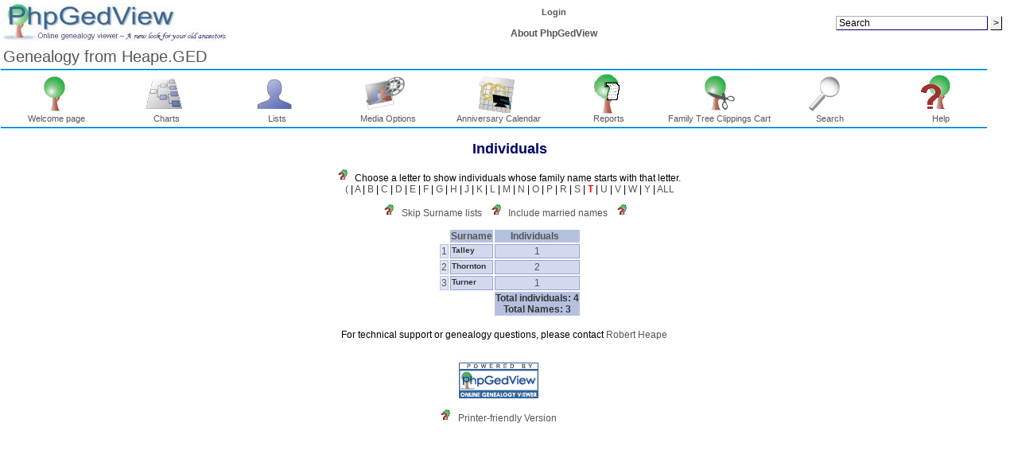

--- FILE ---
content_type: text/html; charset=UTF-8
request_url: https://www.heape.net/familytree/indilist.php?alpha=T
body_size: 42800
content:
<!DOCTYPE html PUBLIC "-//W3C//DTD XHTML 1.0 Transitional//EN" "http://www.w3.org/TR/xhtml1/DTD/xhtml1-transitional.dtd">
<html xmlns="http://www.w3.org/1999/xhtml">
	<head>
		<meta http-equiv="Content-Type" content="text/html; charset=UTF-8" />
				<link rel="shortcut icon" href="images/favicon.ico" type="image/x-icon" /> 
		<title>Individuals : T - PhpGedView</title>
					<link href="https://www.heape.net:443/familytree/rss.php?ged=Heape.GED" rel="alternate" type="application/atom+xml" title="Genealogy from Heape.GED" />
				<link rel="stylesheet" href="themes/standard/style.css" type="text/css" media="all" />
							<link rel="stylesheet" href="themes/standard/mozilla.css" type="text/css" media="all" />
		<link rel="stylesheet" href="modules/lightbox/css/clearbox_music.css" type="text/css" /><link rel="stylesheet" href="modules/lightbox/css/album_page.css" type="text/css" media="screen" />
	<link rel="stylesheet" href="themes/standard/print.css" type="text/css" media="print" />
			<meta name="author" content="Robert Heape" />		<meta name="publisher" content="Robert Heape" />		<meta name="copyright" content="Robert Heape" />		<meta name="keywords" content="ancestry, genealogy, pedigree tree" />
		<meta name="description" content="Genealogy from Heape.GED" />		<meta name="page-topic" content="Genealogy from Heape.GED" />		<meta name="audience" content="All" />		<meta name="page-type" content="Private Homepage" />		<meta name="robots" content="index, follow" />		<meta name="revisit-after" content="10 days" />		<meta name="generator" content="PhpGedView - http://www.phpgedview.net" />
		
<script type="text/javascript">
//<![CDATA[

		/* setup some javascript variables */
		var query = "alpha=T";
		var textDirection = "ltr";
		var browserType = "mozilla";
		var themeName = "standard";
		var SCRIPT_NAME = "indilist.php";
		/* keep the session id when opening new windows */
		var sessionid = "4pbviv8drutfk7cgt17k10cpr8";
		var sessionname = "PHPSESSID";
		var accesstime = "1768999417";
		var plusminus = new Array();
		plusminus[0] = new Image();
		plusminus[0].src = "images/plus.gif";
		plusminus[0].title = "Show Details";
		plusminus[1] = new Image();
		plusminus[1].src = "images/minus.gif";
		plusminus[1].title = "Hide Details";
		var zoominout = new Array();
		zoominout[0] = new Image();
		zoominout[0].src = "images/zoomin.gif";
		zoominout[1] = new Image();
		zoominout[1].src = "images/zoomout.gif";
		var arrows = new Array();
		arrows[0] = new Image();
		arrows[0].src = "images/larrow2.gif";
		arrows[1] = new Image();
		arrows[1].src = "images/rarrow2.gif";
		arrows[2] = new Image();
		arrows[2].src = "images/uarrow2.gif";
		arrows[3] = new Image();
		arrows[3].src = "images/darrow2.gif";
	
	function message(username, method, url, subject) {
		if ((!url)||(url=="")) url='indilist.php%3Falpha%3DT';
		if ((!subject)||(subject=="")) subject="";
		window.open('message.php?to='+username+'&method='+method+'&url='+url+'&subject='+subject+"&"+sessionname+"="+sessionid, '_blank', 'top=50, left=50, width=600, height=500, resizable=1, scrollbars=1');
		return false;
	}

	var whichhelp = 'help_indilist.php&action=';
	//-->
	
//]]>
</script>
<script src="js/phpgedview.js" language="JavaScript" type="text/javascript"></script>		<link type="text/css" href="themes/standard/modules.css" rel="Stylesheet" />
</head>
<body id="body"  onload="">
<!-- begin header section -->
<div id="header" class="ltr">
<table width="99%">
	<tr>
		<td><img src="themes/standard/header.jpg" width="281" height="50" alt="" /></td>
		<td>
			<table width="100%">
			<tr>
				<td align="center" valign="top">
					<b>
					<a href="login.php?url=indilist.php%3Falpha%3DT%26ged%3DHeape.GED" class="link">Login</a>					<br />
					<br />
					<a href="http://www.phpgedview.net">About PhpGedView</a>
					</b>
				</td>
								<td align="right" valign="middle" >
										&nbsp;				</td>
				                    <td align="right" valign="middle" >
									<form action="search.php" method="post">
						<input type="hidden" name="action" value="general" />
						<input type="hidden" name="topsearch" value="yes" />
						<input type="text" name="query" size="25" value="Search"
							onfocus="if (this.value == 'Search') this.value=''; focusHandler();"
							onblur="if (this.value == '') this.value='Search';" />
						<input type="submit" name="search" value="&gt;" />
					</form>
													</td>
			</tr>
			</table>
		</td>
	</tr>
</table>
<table width="99%">
	<tr>
		<td width="75%">
			<div class="title" style="right">
				<a href="index.php?ctype=gedcom" class="gedcomtitle">Genealogy from Heape.GED</a>			</div>
		</td>
	</tr>
</table>
<div style="width: 98%">
		<img src="images/hline.gif" width="99%" height="3" alt="" />
	<table id="topMenu">
		<tr>
				<td width="7%" valign="top">
<div id="menu0998572565" class="menuitem">
<a href="index.php?ctype=gedcom" onmouseover="show_submenu('menu0998572565_subs', 'menu0998572565', 'down'); change_class('menu0998572565', 'menuitem_hover'); " onmouseout="timeout_submenu('menu0998572565_subs'); change_class('menu0998572565', 'menuitem'); "><img id="menu0998572565_icon" src="images/gedcom.gif" class="icon" alt="Welcome page" title="Welcome page" /><br />Welcome page</a></div>
	</td>
	<td width="7%" valign="top">
<div id="menu11486406718" class="menuitem">
<a href="pedigree.php?ged=Heape.GED&amp;show_full=1&amp;talloffset=1" onmouseover="show_submenu('menu11486406718_subs', 'menu11486406718', 'down'); change_class('menu11486406718', 'menuitem_hover'); " onmouseout="timeout_submenu('menu11486406718_subs'); change_class('menu11486406718', 'menuitem'); "><img id="menu11486406718_icon" src="images/pedigree.gif" class="icon" alt="Charts" title="Charts" /><br />Charts</a><div style="text-align: left;"><div id="menu11486406718_subs" class="submenu" style="position: absolute; visibility: hidden; z-index: 100;" onmouseover="show_submenu(''); show_submenu('menu11486406718_subs');" onmouseout="timeout_submenu('menu11486406718_subs');">
<div id="menu21694739997" class="submenuitem">
<a href="ancestry.php?ged=Heape.GED" onmouseover="show_submenu('menu21694739997_subs', 'menu21694739997', 'down'); change_class('menu21694739997', 'submenuitem_hover'); " onmouseout="timeout_submenu('menu21694739997_subs'); change_class('menu21694739997', 'submenuitem'); "><img id="menu21694739997_icon" src="images/small/ancestry.gif" class="icon" alt="Ancestry Chart" title="Ancestry Chart" />Ancestry Chart</a></div>
<div id="menu32051596541" class="submenuitem">
<a href="fanchart.php?ged=Heape.GED" onmouseover="show_submenu('menu32051596541_subs', 'menu32051596541', 'down'); change_class('menu32051596541', 'submenuitem_hover'); " onmouseout="timeout_submenu('menu32051596541_subs'); change_class('menu32051596541', 'submenuitem'); "><img id="menu32051596541_icon" src="images/small/fanchart.gif" class="icon" alt="Circle Diagram" title="Circle Diagram" />Circle Diagram</a></div>
<div id="menu41948645641" class="submenuitem">
<a href="compact.php?ged=Heape.GED" onmouseover="show_submenu('menu41948645641_subs', 'menu41948645641', 'down'); change_class('menu41948645641', 'submenuitem_hover'); " onmouseout="timeout_submenu('menu41948645641_subs'); change_class('menu41948645641', 'submenuitem'); "><img id="menu41948645641_icon" src="images/small/ancestry.gif" class="icon" alt="Compact Chart" title="Compact Chart" />Compact Chart</a></div>
<div id="menu51874341907" class="submenuitem">
<a href="descendancy.php?ged=Heape.GED" onmouseover="show_submenu('menu51874341907_subs', 'menu51874341907', 'down'); change_class('menu51874341907', 'submenuitem_hover'); " onmouseout="timeout_submenu('menu51874341907_subs'); change_class('menu51874341907', 'submenuitem'); "><img id="menu51874341907_icon" src="images/small/descendancy.gif" class="icon" alt="Descendancy Chart" title="Descendancy Chart" />Descendancy Chart</a></div>
<div id="menu6124204949" class="submenuitem">
<a href="familybook.php?ged=Heape.GED" onmouseover="show_submenu('menu6124204949_subs', 'menu6124204949', 'down'); change_class('menu6124204949', 'submenuitem_hover'); " onmouseout="timeout_submenu('menu6124204949_subs'); change_class('menu6124204949', 'submenuitem'); "><img id="menu6124204949_icon" src="images/small/fambook.gif" class="icon" alt="Family Book Chart" title="Family Book Chart" />Family Book Chart</a></div>
<div id="menu71804857596" class="submenuitem">
<a href="hourglass.php?ged=Heape.GED" onmouseover="show_submenu('menu71804857596_subs', 'menu71804857596', 'down'); change_class('menu71804857596', 'submenuitem_hover'); " onmouseout="timeout_submenu('menu71804857596_subs'); change_class('menu71804857596', 'submenuitem'); "><img id="menu71804857596_icon" src="images/small/hourglass.gif" class="icon" alt="Hourglass Chart" title="Hourglass Chart" />Hourglass Chart</a></div>
<div id="menu81051653850" class="submenuitem">
<a href="treenav.php?ged=Heape.GED" onmouseover="show_submenu('menu81051653850_subs', 'menu81051653850', 'down'); change_class('menu81051653850', 'submenuitem_hover'); " onmouseout="timeout_submenu('menu81051653850_subs'); change_class('menu81051653850', 'submenuitem'); "><img id="menu81051653850_icon" src="images/small/gedcom.gif" class="icon" alt="Interactive Tree" title="Interactive Tree" />Interactive Tree</a></div>
<div id="menu9931643157" class="submenuitem">
<a href="lifespan.php?ged=Heape.GED" onmouseover="show_submenu('menu9931643157_subs', 'menu9931643157', 'down'); change_class('menu9931643157', 'submenuitem_hover'); " onmouseout="timeout_submenu('menu9931643157_subs'); change_class('menu9931643157', 'submenuitem'); "><img id="menu9931643157_icon" src="images/small/timeline.gif" class="icon" alt="Lifespan Chart" title="Lifespan Chart" />Lifespan Chart</a></div>
<div id="menu101743953009" class="submenuitem">
<a href="pedigree.php?ged=Heape.GED&amp;show_full=1&amp;talloffset=1" onmouseover="show_submenu('menu101743953009_subs', 'menu101743953009', 'down'); change_class('menu101743953009', 'submenuitem_hover'); " onmouseout="timeout_submenu('menu101743953009_subs'); change_class('menu101743953009', 'submenuitem'); "><img id="menu101743953009_icon" src="images/small/pedigree.gif" class="icon" alt="Pedigree Chart" title="Pedigree Chart" />Pedigree Chart</a></div>
<div id="menu111874453591" class="submenuitem">
<a href="module.php?ged=Heape.GED&amp;mod=googlemap&amp;pgvaction=pedigree_map" onmouseover="show_submenu('menu111874453591_subs', 'menu111874453591', 'down'); change_class('menu111874453591', 'submenuitem_hover'); " onmouseout="timeout_submenu('menu111874453591_subs'); change_class('menu111874453591', 'submenuitem'); "><img id="menu111874453591_icon" src="modules/googlemap/images/pedigree_map.gif" class="icon" alt="Pedigree Map" title="Pedigree Map" />Pedigree Map</a></div>
<div id="menu121712380778" class="submenuitem">
<a href="relationship.php?ged=Heape.GED" onmouseover="show_submenu('menu121712380778_subs', 'menu121712380778', 'down'); change_class('menu121712380778', 'submenuitem_hover'); " onmouseout="timeout_submenu('menu121712380778_subs'); change_class('menu121712380778', 'submenuitem'); "><img id="menu121712380778_icon" src="images/small/relationship.gif" class="icon" alt="Relationship Chart" title="Relationship Chart" />Relationship Chart</a></div>
<div id="menu131465612649" class="submenuitem">
<a href="statistics.php?ged=Heape.GED" onmouseover="show_submenu('menu131465612649_subs', 'menu131465612649', 'down'); change_class('menu131465612649', 'submenuitem_hover'); " onmouseout="timeout_submenu('menu131465612649_subs'); change_class('menu131465612649', 'submenuitem'); "><img id="menu131465612649_icon" src="images/small/statistic.gif" class="icon" alt="Statistics" title="Statistics" />Statistics</a></div>
<div id="menu14366228312" class="submenuitem">
<a href="timeline.php?ged=Heape.GED" onmouseover="show_submenu('menu14366228312_subs', 'menu14366228312', 'down'); change_class('menu14366228312', 'submenuitem_hover'); " onmouseout="timeout_submenu('menu14366228312_subs'); change_class('menu14366228312', 'submenuitem'); "><img id="menu14366228312_icon" src="images/small/timeline.gif" class="icon" alt="Timeline Chart" title="Timeline Chart" />Timeline Chart</a></div>
</div></div>
</div>
	</td>
	<td width="7%" valign="top">
<div id="menu151743155195" class="menuitem">
<a href="indilist.php?ged=Heape.GED" onmouseover="show_submenu('menu151743155195_subs', 'menu151743155195', 'down'); change_class('menu151743155195', 'menuitem_hover'); " onmouseout="timeout_submenu('menu151743155195_subs'); change_class('menu151743155195', 'menuitem'); "><img id="menu151743155195_icon" src="images/indis.gif" class="icon" alt="Lists" title="Lists" /><br />Lists</a><div style="text-align: left;"><div id="menu151743155195_subs" class="submenu" style="position: absolute; visibility: hidden; z-index: 100;" onmouseover="show_submenu(''); show_submenu('menu151743155195_subs');" onmouseout="timeout_submenu('menu151743155195_subs');">
<div id="menu16884299988" class="submenuitem">
<a href="branches.php?ged=Heape.GED" onmouseover="show_submenu('menu16884299988_subs', 'menu16884299988', 'down'); change_class('menu16884299988', 'submenuitem_hover'); " onmouseout="timeout_submenu('menu16884299988_subs'); change_class('menu16884299988', 'submenuitem'); "><img id="menu16884299988_icon" src="images/small/patriarch.gif" class="icon" alt="Branches" title="Branches" />Branches</a></div>
<div id="menu17871272891" class="submenuitem">
<a href="famlist.php?ged=Heape.GED" onmouseover="show_submenu('menu17871272891_subs', 'menu17871272891', 'down'); change_class('menu17871272891', 'submenuitem_hover'); " onmouseout="timeout_submenu('menu17871272891_subs'); change_class('menu17871272891', 'submenuitem'); "><img id="menu17871272891_icon" src="images/small/cfamily.gif" class="icon" alt="Families" title="Families" />Families</a></div>
<div id="menu181042684552" class="submenuitem">
<a href="indilist.php?ged=Heape.GED" onmouseover="show_submenu('menu181042684552_subs', 'menu181042684552', 'down'); change_class('menu181042684552', 'submenuitem_hover'); " onmouseout="timeout_submenu('menu181042684552_subs'); change_class('menu181042684552', 'submenuitem'); "><img id="menu181042684552_icon" src="images/small/indis.gif" class="icon" alt="Individuals" title="Individuals" />Individuals</a></div>
<div id="menu19961303843" class="submenuitem">
<a href="placelist.php?ged=Heape.GED" onmouseover="show_submenu('menu19961303843_subs', 'menu19961303843', 'down'); change_class('menu19961303843', 'submenuitem_hover'); " onmouseout="timeout_submenu('menu19961303843_subs'); change_class('menu19961303843', 'submenuitem'); "><img id="menu19961303843_icon" src="images/small/place.gif" class="icon" alt="Place Hierarchy" title="Place Hierarchy" />Place Hierarchy</a></div>
<div id="menu202000807794" class="submenuitem">
<a href="repolist.php" onmouseover="show_submenu('menu202000807794_subs', 'menu202000807794', 'down'); change_class('menu202000807794', 'submenuitem_hover'); " onmouseout="timeout_submenu('menu202000807794_subs'); change_class('menu202000807794', 'submenuitem'); "><img id="menu202000807794_icon" src="images/small/repository.gif" class="icon" alt="Repositories" title="Repositories" />Repositories</a></div>
<div id="menu211429829113" class="submenuitem">
<a href="notelist.php?ged=Heape.GED" onmouseover="show_submenu('menu211429829113_subs', 'menu211429829113', 'down'); change_class('menu211429829113', 'submenuitem_hover'); " onmouseout="timeout_submenu('menu211429829113_subs'); change_class('menu211429829113', 'submenuitem'); "><img id="menu211429829113_icon" src="images/small/notes.gif" class="icon" alt="Shared Notes" title="Shared Notes" />Shared Notes</a></div>
<div id="menu222056282893" class="submenuitem">
<a href="sourcelist.php?ged=Heape.GED" onmouseover="show_submenu('menu222056282893_subs', 'menu222056282893', 'down'); change_class('menu222056282893', 'submenuitem_hover'); " onmouseout="timeout_submenu('menu222056282893_subs'); change_class('menu222056282893', 'submenuitem'); "><img id="menu222056282893_icon" src="images/small/source.gif" class="icon" alt="Sources" title="Sources" />Sources</a></div>
</div></div>
</div>
	</td>
	<td width="7%" valign="top">
<div id="menu231984836070" class="menuitem">
<a href="medialist.php?ged=Heape.GED" onmouseover="show_submenu('menu231984836070_subs', 'menu231984836070', 'down'); change_class('menu231984836070', 'menuitem_hover'); " onmouseout="timeout_submenu('menu231984836070_subs'); change_class('menu231984836070', 'menuitem'); "><img id="menu231984836070_icon" src="images/media.gif" class="icon" alt="Media Options" title="Media Options" /><br />Media Options</a><div style="text-align: left;"><div id="menu231984836070_subs" class="submenu" style="position: absolute; visibility: hidden; z-index: 100;" onmouseover="show_submenu(''); show_submenu('menu231984836070_subs');" onmouseout="timeout_submenu('menu231984836070_subs');">
<div id="menu241373598757" class="submenuitem">
<a href="medialist.php?ged=Heape.GED" onmouseover="show_submenu('menu241373598757_subs', 'menu241373598757', 'down'); change_class('menu241373598757', 'submenuitem_hover'); " onmouseout="timeout_submenu('menu241373598757_subs'); change_class('menu241373598757', 'submenuitem'); "><img id="menu241373598757_icon" src="images/small/media.gif" class="icon" alt="MultiMedia Objects" title="MultiMedia Objects" />MultiMedia Objects</a></div>
</div></div>
</div>
	</td>
	<td width="7%" valign="top">
<div id="menu251006742374" class="menuitem">
<a href="calendar.php?ged=Heape.GED" onmouseover="show_submenu('menu251006742374_subs', 'menu251006742374', 'down'); change_class('menu251006742374', 'menuitem_hover'); " onmouseout="timeout_submenu('menu251006742374_subs'); change_class('menu251006742374', 'menuitem'); "><img id="menu251006742374_icon" src="images/calendar.gif" class="icon" alt="Anniversary Calendar" title="Anniversary Calendar" /><br />Anniversary Calendar</a><div style="text-align: left;"><div id="menu251006742374_subs" class="submenu" style="position: absolute; visibility: hidden; z-index: 100;" onmouseover="show_submenu(''); show_submenu('menu251006742374_subs');" onmouseout="timeout_submenu('menu251006742374_subs');">
<div id="menu26399813020" class="submenuitem">
<a href="calendar.php?ged=Heape.GED" onmouseover="show_submenu('menu26399813020_subs', 'menu26399813020', 'down'); change_class('menu26399813020', 'submenuitem_hover'); " onmouseout="timeout_submenu('menu26399813020_subs'); change_class('menu26399813020', 'submenuitem'); "><img id="menu26399813020_icon" src="images/small/calendar.gif" class="icon" alt="View Day" title="View Day" />View Day</a></div>
<div id="menu271448758280" class="submenuitem">
<a href="calendar.php?ged=Heape.GED&amp;action=calendar" onmouseover="show_submenu('menu271448758280_subs', 'menu271448758280', 'down'); change_class('menu271448758280', 'submenuitem_hover'); " onmouseout="timeout_submenu('menu271448758280_subs'); change_class('menu271448758280', 'submenuitem'); "><img id="menu271448758280_icon" src="images/small/calendar.gif" class="icon" alt="View Month" title="View Month" />View Month</a></div>
<div id="menu281897699548" class="submenuitem">
<a href="calendar.php?ged=Heape.GED&amp;action=year" onmouseover="show_submenu('menu281897699548_subs', 'menu281897699548', 'down'); change_class('menu281897699548', 'submenuitem_hover'); " onmouseout="timeout_submenu('menu281897699548_subs'); change_class('menu281897699548', 'submenuitem'); "><img id="menu281897699548_icon" src="images/small/calendar.gif" class="icon" alt="View Year" title="View Year" />View Year</a></div>
</div></div>
</div>
	</td>
	<td width="7%" valign="top">
<div id="menu291551971336" class="menuitem">
<a href="reportengine.php?ged=Heape.GED" onmouseover="show_submenu('menu291551971336_subs', 'menu291551971336', 'down'); change_class('menu291551971336', 'menuitem_hover'); " onmouseout="timeout_submenu('menu291551971336_subs'); change_class('menu291551971336', 'menuitem'); "><img id="menu291551971336_icon" src="images/reports.gif" class="icon" alt="Reports" title="Reports" /><br />Reports</a><div style="text-align: left;"><div id="menu291551971336_subs" class="submenu" style="position: absolute; visibility: hidden; z-index: 100;" onmouseover="show_submenu(''); show_submenu('menu291551971336_subs');" onmouseout="timeout_submenu('menu291551971336_subs');">
<div id="menu301709131933" class="submenuitem">
<a href="reportengine.php?ged=Heape.GED&amp;action=setup&amp;report=reports/ahnentafel.xml" onmouseover="show_submenu('menu301709131933_subs', 'menu301709131933', 'down'); change_class('menu301709131933', 'submenuitem_hover'); " onmouseout="timeout_submenu('menu301709131933_subs'); change_class('menu301709131933', 'submenuitem'); "><img id="menu301709131933_icon" src="images/small/ancestry.gif" class="icon" alt="Ahnentafel Report" title="Ahnentafel Report" />Ahnentafel Report</a></div>
<div id="menu3137525171" class="submenuitem">
<a href="reportengine.php?ged=Heape.GED&amp;action=setup&amp;report=reports/birthlist.xml" onmouseover="show_submenu('menu3137525171_subs', 'menu3137525171', 'down'); change_class('menu3137525171', 'submenuitem_hover'); " onmouseout="timeout_submenu('menu3137525171_subs'); change_class('menu3137525171', 'submenuitem'); "><img id="menu3137525171_icon" src="images/small/place.gif" class="icon" alt="Birth Date and Place Report" title="Birth Date and Place Report" />Birth Date and Place Report</a></div>
<div id="menu32164767508" class="submenuitem">
<a href="reportengine.php?ged=Heape.GED&amp;action=setup&amp;report=reports/bdmlist.xml" onmouseover="show_submenu('menu32164767508_subs', 'menu32164767508', 'down'); change_class('menu32164767508', 'submenuitem_hover'); " onmouseout="timeout_submenu('menu32164767508_subs'); change_class('menu32164767508', 'submenuitem'); "><img id="menu32164767508_icon" src="images/small/place.gif" class="icon" alt="Births, Deaths, Marriages" title="Births, Deaths, Marriages" />Births, Deaths, Marriages</a></div>
<div id="menu33723371253" class="submenuitem">
<a href="reportengine.php?ged=Heape.GED&amp;action=setup&amp;report=reports/cemeterylist.xml" onmouseover="show_submenu('menu33723371253_subs', 'menu33723371253', 'down'); change_class('menu33723371253', 'submenuitem_hover'); " onmouseout="timeout_submenu('menu33723371253_subs'); change_class('menu33723371253', 'submenuitem'); "><img id="menu33723371253_icon" src="images/small/place.gif" class="icon" alt="Cemetery Report" title="Cemetery Report" />Cemetery Report</a></div>
<div id="menu34944489484" class="submenuitem">
<a href="reportengine.php?ged=Heape.GED&amp;action=setup&amp;report=reports/deathlist.xml" onmouseover="show_submenu('menu34944489484_subs', 'menu34944489484', 'down'); change_class('menu34944489484', 'submenuitem_hover'); " onmouseout="timeout_submenu('menu34944489484_subs'); change_class('menu34944489484', 'submenuitem'); "><img id="menu34944489484_icon" src="images/small/place.gif" class="icon" alt="Death Date and Place Report" title="Death Date and Place Report" />Death Date and Place Report</a></div>
<div id="menu352041500136" class="submenuitem">
<a href="reportengine.php?ged=Heape.GED&amp;action=setup&amp;report=reports/descendancy.xml" onmouseover="show_submenu('menu352041500136_subs', 'menu352041500136', 'down'); change_class('menu352041500136', 'submenuitem_hover'); " onmouseout="timeout_submenu('menu352041500136_subs'); change_class('menu352041500136', 'submenuitem'); "><img id="menu352041500136_icon" src="images/small/place.gif" class="icon" alt="Descendancy Report" title="Descendancy Report" />Descendancy Report</a></div>
<div id="menu36253334865" class="submenuitem">
<a href="reportengine.php?ged=Heape.GED&amp;action=setup&amp;report=reports/relativelist_ext.xml" onmouseover="show_submenu('menu36253334865_subs', 'menu36253334865', 'down'); change_class('menu36253334865', 'submenuitem_hover'); " onmouseout="timeout_submenu('menu36253334865_subs'); change_class('menu36253334865', 'submenuitem'); "><img id="menu36253334865_icon" src="images/small/cfamily.gif" class="icon" alt="Expanded Relatives Report" title="Expanded Relatives Report" />Expanded Relatives Report</a></div>
<div id="menu371746895633" class="submenuitem">
<a href="reportengine.php?ged=Heape.GED&amp;action=setup&amp;report=reports/familygroup.xml" onmouseover="show_submenu('menu371746895633_subs', 'menu371746895633', 'down'); change_class('menu371746895633', 'submenuitem_hover'); " onmouseout="timeout_submenu('menu371746895633_subs'); change_class('menu371746895633', 'submenuitem'); "><img id="menu371746895633_icon" src="images/small/sfamily.gif" class="icon" alt="Family Group Report" title="Family Group Report" />Family Group Report</a></div>
<div id="menu38643654875" class="submenuitem">
<a href="reportengine.php?ged=Heape.GED&amp;action=setup&amp;report=reports/individual.xml" onmouseover="show_submenu('menu38643654875_subs', 'menu38643654875', 'down'); change_class('menu38643654875', 'submenuitem_hover'); " onmouseout="timeout_submenu('menu38643654875_subs'); change_class('menu38643654875', 'submenuitem'); "><img id="menu38643654875_icon" src="images/small/indis.gif" class="icon" alt="Individual Report" title="Individual Report" />Individual Report</a></div>
<div id="menu391695755618" class="submenuitem">
<a href="reportengine.php?ged=Heape.GED&amp;action=setup&amp;report=reports/marrlist.xml" onmouseover="show_submenu('menu391695755618_subs', 'menu391695755618', 'down'); change_class('menu391695755618', 'submenuitem_hover'); " onmouseout="timeout_submenu('menu391695755618_subs'); change_class('menu391695755618', 'submenuitem'); "><img id="menu391695755618_icon" src="images/small/sfamily.gif" class="icon" alt="Marriage Date and Place Report" title="Marriage Date and Place Report" />Marriage Date and Place Report</a></div>
<div id="menu401675954374" class="submenuitem">
<a href="reportengine.php?ged=Heape.GED&amp;action=setup&amp;report=reports/pedigree_l.xml" onmouseover="show_submenu('menu401675954374_subs', 'menu401675954374', 'down'); change_class('menu401675954374', 'submenuitem_hover'); " onmouseout="timeout_submenu('menu401675954374_subs'); change_class('menu401675954374', 'submenuitem'); "><img id="menu401675954374_icon" src="images/small/pedigree.gif" class="icon" alt="Pedigree Chart - Landscape" title="Pedigree Chart - Landscape" />Pedigree Chart - Landscape</a></div>
<div id="menu41645491614" class="submenuitem">
<a href="reportengine.php?ged=Heape.GED&amp;action=setup&amp;report=reports/pedigree.xml" onmouseover="show_submenu('menu41645491614_subs', 'menu41645491614', 'down'); change_class('menu41645491614', 'submenuitem_hover'); " onmouseout="timeout_submenu('menu41645491614_subs'); change_class('menu41645491614', 'submenuitem'); "><img id="menu41645491614_icon" src="images/small/pedigree.gif" class="icon" alt="Pedigree Chart - Portrait" title="Pedigree Chart - Portrait" />Pedigree Chart - Portrait</a></div>
<div id="menu421490945959" class="submenuitem">
<a href="reportengine.php?ged=Heape.GED&amp;action=setup&amp;report=reports/relativelist.xml" onmouseover="show_submenu('menu421490945959_subs', 'menu421490945959', 'down'); change_class('menu421490945959', 'submenuitem_hover'); " onmouseout="timeout_submenu('menu421490945959_subs'); change_class('menu421490945959', 'submenuitem'); "><img id="menu421490945959_icon" src="images/small/cfamily.gif" class="icon" alt="Relatives Report" title="Relatives Report" />Relatives Report</a></div>
</div></div>
</div>
	</td>
				<td width="7%" valign="top"><div id="menu43279123080" class="menuitem">
<a href="clippings.php?ged=Heape.GED" onmouseover="show_submenu('menu43279123080_subs', 'menu43279123080', 'down'); change_class('menu43279123080', 'menuitem_hover'); " onmouseout="timeout_submenu('menu43279123080_subs'); change_class('menu43279123080', 'menuitem'); "><img id="menu43279123080_icon" src="images/clippings.gif" class="icon" alt="Family Tree Clippings Cart" title="Family Tree Clippings Cart" /><br />Family Tree Clippings Cart</a></div>
</td>
				<td width="7%" valign="top">
<div id="menu442098070739" class="menuitem">
<a href="search.php?ged=Heape.GED" onmouseover="show_submenu('menu442098070739_subs', 'menu442098070739', 'down'); change_class('menu442098070739', 'menuitem_hover'); " onmouseout="timeout_submenu('menu442098070739_subs'); change_class('menu442098070739', 'menuitem'); "><img id="menu442098070739_icon" src="images/search.gif" class="icon" alt="Search" title="Search" /><br />Search</a><div style="text-align: left;"><div id="menu442098070739_subs" class="submenu" style="position: absolute; visibility: hidden; z-index: 100;" onmouseover="show_submenu(''); show_submenu('menu442098070739_subs');" onmouseout="timeout_submenu('menu442098070739_subs');">
<div id="menu45545068171" class="submenuitem">
<a href="search.php?ged=Heape.GED&amp;action=general" onmouseover="show_submenu('menu45545068171_subs', 'menu45545068171', 'down'); change_class('menu45545068171', 'submenuitem_hover'); " onmouseout="timeout_submenu('menu45545068171_subs'); change_class('menu45545068171', 'submenuitem'); "><img id="menu45545068171_icon" src="images/small/search.gif" class="icon" alt="General Search" title="General Search" />General Search</a></div>
<div id="menu462024186054" class="submenuitem">
<a href="search.php?ged=Heape.GED&amp;action=soundex" onmouseover="show_submenu('menu462024186054_subs', 'menu462024186054', 'down'); change_class('menu462024186054', 'submenuitem_hover'); " onmouseout="timeout_submenu('menu462024186054_subs'); change_class('menu462024186054', 'submenuitem'); "><img id="menu462024186054_icon" src="images/small/search.gif" class="icon" alt="Soundex Search" title="Soundex Search" />Soundex Search</a></div>
<div id="menu471062196670" class="submenuitem">
<a href="search_advanced.php?ged=Heape.GED" onmouseover="show_submenu('menu471062196670_subs', 'menu471062196670', 'down'); change_class('menu471062196670', 'submenuitem_hover'); " onmouseout="timeout_submenu('menu471062196670_subs'); change_class('menu471062196670', 'submenuitem'); "><img id="menu471062196670_icon" src="images/small/search.gif" class="icon" alt="Advanced Search" title="Advanced Search" />Advanced Search</a></div>
</div></div>
</div>
	</td>
	<td width="7%" valign="top">
<div id="menu481669410626" class="menuitem">
<a href="javascript:;" onmouseover="show_submenu('menu481669410626_subs', 'menu481669410626', 'down'); change_class('menu481669410626', 'menuitem_hover'); " onmouseout="timeout_submenu('menu481669410626_subs'); change_class('menu481669410626', 'menuitem'); " onclick="return helpPopup('help_indilist.php&amp;action=');"><img id="menu481669410626_icon" src="images/help.gif" class="icon" alt="Help" title="Help" /><br />Help</a><div style="text-align: left;"><div id="menu481669410626_subs" class="submenu" style="position: absolute; visibility: hidden; z-index: 100;" onmouseover="show_submenu(''); show_submenu('menu481669410626_subs');" onmouseout="timeout_submenu('menu481669410626_subs');">
<div id="menu49720361792" class="submenuitem">
<a href="javascript:;" onmouseover="show_submenu('menu49720361792_subs', 'menu49720361792', 'down'); change_class('menu49720361792', 'submenuitem_hover'); " onmouseout="timeout_submenu('menu49720361792_subs'); change_class('menu49720361792', 'submenuitem'); " onclick="return helpPopup('help_indilist.php&amp;action=');"><img id="menu49720361792_icon" src="images/small/help.gif" class="icon" alt="Help with this page" title="Help with this page" />Help with this page</a></div>
<div id="menu501418083141" class="submenuitem">
<a href="javascript:;" onmouseover="show_submenu('menu501418083141_subs', 'menu501418083141', 'down'); change_class('menu501418083141', 'submenuitem_hover'); " onmouseout="timeout_submenu('menu501418083141_subs'); change_class('menu501418083141', 'submenuitem'); " onclick="return helpPopup('help_contents_help');"><img id="menu501418083141_icon" src="images/small/help.gif" class="icon" alt="Help Contents" title="Help Contents" />Help Contents</a></div>
<div id="menu51976878728" class="submenuitem">
<a href="faq.php" onmouseover="show_submenu('menu51976878728_subs', 'menu51976878728', 'down'); change_class('menu51976878728', 'submenuitem_hover'); " onmouseout="timeout_submenu('menu51976878728_subs'); change_class('menu51976878728', 'submenuitem'); "><img id="menu51976878728_icon" src="images/small/help.gif" class="icon" alt="FAQ List" title="FAQ List" />FAQ List</a></div>
<div id="menu52840465416" class="submenuitem">
<a href="javascript:;" onmouseover="show_submenu('menu52840465416_subs', 'menu52840465416', 'down'); change_class('menu52840465416', 'submenuitem_hover'); " onmouseout="timeout_submenu('menu52840465416_subs'); change_class('menu52840465416', 'submenuitem'); " onclick="window.open('searchhelp.php', '_blank', 'top=50,left=10,width=600,height=500,scrollbars=1,resizable=1');"><img id="menu52840465416_icon" src="images/small/search.gif" class="icon" alt="Search Help Text" title="Search Help Text" />Search Help Text</a></div>
<div id="menu53296712328" class="menu_separator center"><img src="images/hline.gif" alt="" /></div><div id="menu54166855691" class="submenuitem">
<a href="http://wiki.phpgedview.net/en/index.php?title=Main_Page" target="_blank" onmouseover="show_submenu('menu54166855691_subs', 'menu54166855691', 'down'); change_class('menu54166855691', 'submenuitem_hover'); " onmouseout="timeout_submenu('menu54166855691_subs'); change_class('menu54166855691', 'submenuitem'); ">Wiki Main Page</a></div>
<div id="menu55352774072" class="submenuitem">
<a href="http://wiki.phpgedview.net/en/index.php?title=Users_Guide" target="_blank" onmouseover="show_submenu('menu55352774072_subs', 'menu55352774072', 'down'); change_class('menu55352774072', 'submenuitem_hover'); " onmouseout="timeout_submenu('menu55352774072_subs'); change_class('menu55352774072', 'submenuitem'); ">Wiki User's Guide</a></div>
<div id="menu561366101139" class="menu_separator center"><img src="images/hline.gif" alt="" /></div><div id="menu57925143725" class="submenuitem">
<a href="javascript:;" onmouseover="show_submenu('menu57925143725_subs', 'menu57925143725', 'down'); change_class('menu57925143725', 'submenuitem_hover'); " onmouseout="timeout_submenu('menu57925143725_subs'); change_class('menu57925143725', 'submenuitem'); " onclick="message('rob', 'messaging2');return false;"><img id="menu57925143725_icon" src="images/small/my_gedview.gif" class="icon" alt="Technical help contact" title="Technical help contact" />Technical help contact</a></div>
<div id="menu582008913530" class="menu_separator center"><img src="images/hline.gif" alt="" /></div><div id="menu59726004067" class="submenuitem">
<a href="indilist.php?alpha=T&amp;show_context_help=no" onmouseover="show_submenu('menu59726004067_subs', 'menu59726004067', 'down'); change_class('menu59726004067', 'submenuitem_hover'); " onmouseout="timeout_submenu('menu59726004067_subs'); change_class('menu59726004067', 'submenuitem'); ">Hide Contextual Help</a></div>
</div></div>
</div>
	</td>
		</tr>
	</table>
	<img align="middle" src="images/hline.gif" width="99%" height="3" alt="" />
</div>
</div>
<div id="content">
<!-- end header section -->
<!-- begin content section -->
<h2 class="center">Individuals</h2><div class="alpha_index"><p class="center"> <a class="help" tabindex="0" title="Information about: Alphabetical Index" href="javascript:// Alphabetical Index" onclick="helpPopup('alpha_help'); return false;"><img src="images/small/help.gif" class="icon" width="15" height="15" alt="" /></a>Choose a letter to show individuals whose family name starts with that letter.<br /><a href="indilist.php?alpha=%28">(</a> | <a href="indilist.php?alpha=A">A</a> | <a href="indilist.php?alpha=B">B</a> | <a href="indilist.php?alpha=C">C</a> | <a href="indilist.php?alpha=D">D</a> | <a href="indilist.php?alpha=E">E</a> | <a href="indilist.php?alpha=F">F</a> | <a href="indilist.php?alpha=G">G</a> | <a href="indilist.php?alpha=H">H</a> | <a href="indilist.php?alpha=J">J</a> | <a href="indilist.php?alpha=K">K</a> | <a href="indilist.php?alpha=L">L</a> | <a href="indilist.php?alpha=M">M</a> | <a href="indilist.php?alpha=N">N</a> | <a href="indilist.php?alpha=O">O</a> | <a href="indilist.php?alpha=P">P</a> | <a href="indilist.php?alpha=R">R</a> | <a href="indilist.php?alpha=S">S</a> | <span class="warning">T</span> | <a href="indilist.php?alpha=U">U</a> | <a href="indilist.php?alpha=V">V</a> | <a href="indilist.php?alpha=W">W</a> | <a href="indilist.php?alpha=Y">Y</a> | <a href="indilist.php?show_all=yes">ALL</a></p><p class="center"> <a class="help" tabindex="0" title="Information about: Skip Surname lists" href="javascript:// Skip Surname lists" onclick="helpPopup('skip_sublist_help'); return false;"><img src="images/small/help.gif" class="icon" width="15" height="15" alt="" /></a><a href="indilist.php?alpha=T&amp;surname_sublist=no">Skip Surname lists</a>&nbsp;&nbsp;&nbsp; <a class="help" tabindex="0" title="Information about: Include married names" href="javascript:// Include married names" onclick="helpPopup('show_marnms_help'); return false;"><img src="images/small/help.gif" class="icon" width="15" height="15" alt="" /></a><a href="indilist.php?alpha=T&amp;show_marnm=yes">Include married names</a>&nbsp;&nbsp;&nbsp; <a class="help" tabindex="0" title="Information about:" href="javascript:// name_list_help" onclick="helpPopup('name_list_help'); return false;"><img src="images/small/help.gif" class="icon" width="15" height="15" alt="" /></a></p></div><!-- @version $Id: sorttable.js.htm 5623 2009-05-31 15:35:55Z volschin $ -->
<script type="text/javascript" src="js/strings.js"></script>
<script type="text/javascript" src="js/kryogenix/sorttable.js"></script>
<script type="text/javascript" src="js/kryogenix/sorttable_filter.js"></script>
<script type="text/javascript">
var _lc_locale = '_0123456789ABCDEFGHIJKLMNOPQRSTUVWXYZabcdefghijklmnopqrstuvwxyz';</script>
<script type="text/javascript" src="js/kryogenix/locale.js"></script><table id="ID1768999417714542" class="sortable list_table center"><tr><th></th><th class="list_label"><a href="javascript:;" onclick="sortByOtherCol(this, 1)">Surname</a></th><th style="display:none;">SURN</th><th class="list_label">Individuals</th></tr><tr><td class="list_value_wrap rela list_item">1</td><td class="list_value_wrap" align="left"><a href="indilist.php?surname=TALLEY&amp;ged=Heape.GED" class="list_item name1">Talley</a></td><td style="display:none;">TALLEY</td><td class="list_value_wrap"><a name="1">1</a></td></tr><tr><td class="list_value_wrap rela list_item">2</td><td class="list_value_wrap" align="left"><a href="indilist.php?surname=THORNTON&amp;ged=Heape.GED" class="list_item name1">Thornton</a></td><td style="display:none;">THORNTON</td><td class="list_value_wrap"><a name="2">2</a></td></tr><tr><td class="list_value_wrap rela list_item">3</td><td class="list_value_wrap" align="left"><a href="indilist.php?surname=TURNER&amp;ged=Heape.GED" class="list_item name1">Turner</a></td><td style="display:none;">TURNER</td><td class="list_value_wrap"><a name="1">1</a></td></tr><tr class="sortbottom"><td class="list_item">&nbsp;</td><td class="list_item">&nbsp;</td><td style="display:none;">&nbsp;</td><td class="list_label name2">Total individuals: 4<br/>Total Names: 3</td></tr></table><!-- begin footer --></div> <!-- closing div id="content" --><div id="footer" class="ltr">
<div class="contact_links">For technical support or genealogy questions, please contact <a href='javascript:;' onclick='message("rob", "messaging2");return false;'>Robert Heape</a></div>
<br /><div align="center" style="width:99%;">
<br />
<a href="http://www.phpgedview.net" target="_blank">
	<img src="images/gedview.gif" width="100" height="45" border="0" alt="PhpGedView"
		title="PhpGedView" /></a><br />
<br />
 <a class="help" tabindex="0" title="Information about:" href="javascript:// preview_help" onclick="helpPopup('preview_help'); return false;"><img src="images/small/help.gif" class="icon" width="15" height="15" alt="" /></a><a href="indilist.php?view=preview&amp;alpha=T">Printer-friendly Version</a><br /></div></div> <!-- close div id="footer" -->
<!-- @version $Id: prototype.js.htm 4193 2008-10-30 10:31:10Z fisharebest $ -->
<script type="text/javascript" src="https://www.heape.net:443/familytree/js/conio/prototype.js"></script>
<!-- @version $Id: behaviour.js.htm 4193 2008-10-30 10:31:10Z fisharebest $ -->
<script type="text/javascript" src="https://www.heape.net:443/familytree/js/bennolan/behaviour.js"></script>
<!-- @version $Id: overlib.js.htm 4193 2008-10-30 10:31:10Z fisharebest $ -->
<script type="text/javascript" src="https://www.heape.net:443/familytree/js/bosrup/overlib_mini.js"></script>
	<script type="text/javascript">
	// <![CDATA[
	var myrules = {
		'fieldset button' : function(element) {
			element.onmouseover = function() { // show helptext
				helptext = this.title;
				if (helptext=='') helptext = this.value;
				if (helptext=='' || helptext==undefined) helptext = 'Help text : button_'+this.className;
				this.title = helptext; if (document.all) return; // IE = title
				this.value = helptext; this.title = ''; // Firefox = value
				return overlib(helptext, BGCOLOR, "#000000", FGCOLOR, "#FFFFE0");
			}
			element.onmouseout = nd; // hide helptext
			element.onmousedown = function() { // show active button
				var buttons = this.parentNode.getElementsByTagName("button");
				for (var i=0; i<buttons.length; i++) buttons[i].style.opacity = 1;
				this.style.opacity = 0.67;
			}
			element.onclick = function() { // apply filter
				var temp = this.parentNode.getElementsByTagName("table")[0];
				if (!temp) return true;
				var table = temp.id;
				var args = this.className.split('_'); // eg: BIRT_YES
				if (args[0]=="alive") return table_filter_alive(table);
				if (args[0]=="reset") return table_filter(table, "", "");
				if (args[1].length) return table_filter(table, args[0], args[1]);
				return false;
			}
		}/**,
		'.sortable th' : function(element) {
			element.onmouseout = nd; // hide helptext
			element.onmouseover = function() { // show helptext
				helptext = this.title;
				if (helptext=='') helptext = this.value;
				if (helptext=='' || helptext==undefined) helptext = 'Sort by this column.';
				this.title = helptext; if (document.all) return; // IE = title
				this.value = helptext; this.title = ''; // Firefox = value
				return overlib(helptext, BGCOLOR, "#000000", FGCOLOR, "#FFFFE0");
			}
		}**/
	}
	Behaviour.register(myrules);
	// ]]>
	</script>
</body></html>

--- FILE ---
content_type: text/css
request_url: https://www.heape.net/familytree/themes/standard/style.css
body_size: 21996
content:
/**
 * Style for Standard theme
 *
 * Use this stylesheet to customize the display of your site.
 * To learn more about CSS visit http: //www.w3.org/TR/REC-CSS2/
 *
 * phpGedView: Genealogy Viewer
 * Copyright (C) 2002 to 2022  PGV Development Team.  All rights reserved.
 *
 * This program is free software; you can redistribute it and/or modify
 * it under the terms of the GNU General Public License as published by
 * the Free Software Foundation; either version 2 of the License, or
 * (at your option) any later version.
 *
 * This program is distributed in the hope that it will be useful,
 * but WITHOUT ANY WARRANTY; without even the implied warranty of
 * MERCHANTABILITY or FITNESS FOR A PARTICULAR PURPOSE. See the
 * GNU General Public License for more details.
 *
 * You should have received a copy of the GNU General Public License
 * along with this program; if not, write to the Free Software
 * Foundation, Inc., 59 Temple Place, Suite 330, Boston, MA 02111-1307 USA
 *
 * @package PhpGedView
 * @subpackage Themes
 * @version $Id: style.css 7328 2022-01-12 18:30:53Z canajun2eh $
 */


.something {
	/*empty style to make sure that the BODY style is not ignored */
}

body {
	color: black;
	background-color: white;
	font: 12px tahoma, arial, helvetica, sans-serif;
	margin: 1px;
}

fieldset {
	margin: 8px 8px 4px 8px;
}

legend {
	font-weight: bold;
}

a {
	color: #555555;
	text-decoration: none;
	font-family: tahoma, arial, helvetica, sans-serif;
}

a:hover	{
	color: red;
	text-decoration: none;
}

th {
	font-weight: 100;
}

ul {
	padding-left: 15px;
	padding-right: 15px;
	margin: 8px;
}

.button {
	width: 60px;
}
.gedcom_table {
	border: 1px solid #9ca3d4;
	margin: 0;
	width: 99%;
}

.person_box {
	background-color: #d6e0ea;
	border: solid #9ca3d4 1px;
}

.pedigree_map .person_box {
	display: inline-block;
	width: 100%;
}

.person_boxF {
	background-color: #e9daf1;
	border: 1px solid #ff2080;
}

.person_boxNN {
	background-color: white;
	border: dashed #9ca3d4 1px;
}

.person_box:target, .news_box:target, #gedcom_stats:target {
	background-color: #ffffcc;
}

.list_table {
	margin-left: auto;
	margin-right: auto;
}

.center {
	text-align: center;
}

table.center {
	margin-left: auto;
	margin-right: auto;
}

.list_label, .list_label_wrap {
	color: #333333;
	background-color: #b5c0df;
	font: bold 12px tahoma, arial, helvetica, sans-serif;
	text-align: center;
}

.list_value, .list_value_wrap {
	background-color: #d1d9ef;
	color: black;
	border: solid #9ca3d4 1px;
	font: 12px tahoma, arial, helvetica, sans-serif;
	vertical-align: top;
}

.list_label, .list_value {
	white-space: nowrap;
}

.list_label_wrap, .list_value_wrap {
	white-space: normal;
}

.list_item {
	font-size: 12px;
}

.facts_table, .facts_table_rtl {
	width: 99%;
}

.facts_label {
	color: #333333;
	background-color: #9ca3d4;
	font: 12px tahoma, arial, helvetica, sans-serif;
	padding: 4px 4px 4px 4px;
	width: 20%;
	text-align: center;
}

.facts_label02, .facts_label03 {
	color: #333333;
	font: 12px tahoma, arial, helvetica, sans-serif;
	padding: 4px 4px 4px 4px;
	text-align: center;
	font-weight: bold;
}

.facts_label02 {
	background-color: #c4c9e6;
}

.facts_label03 {
	background-color: #9ca3d4;
}

.facts_value {
	background-color: #d6e0ea;
	color: black;
	border: solid #9ca3d4 1px;
	font: 12px tahoma, arial, helvetica, sans-serif;
	padding: 4px 4px 4px 4px;
}

.facts_value02 {
	background-color: #d6e0ea;
	color: black;
	border: solid #9ca3d4 1px;
	font: 12px tahoma, arial, helvetica, sans-serif;
	padding: 5px;
}

.facts_labelred, .facts_labelblue {
	color: #333333;
	background-color: #9ca3d4;
	font: 12px tahoma, arial, helvetica, sans-serif;
	padding: 4px 4px 4px 4px;
	width: 20%;
	text-align: center;
}

.facts_valuered, .facts_valueblue {
	background-color: #d6e0ea;
	color: black;
	font: 12px tahoma, arial, helvetica, sans-serif;
	padding: 4px 4px 4px 4px;
}

.facts_labelred, .facts_valuered {
	border: solid red 2px;
}

.facts_labelblue, .facts_valueblue {
	border: solid blue 2px;
}

.tabs_table {
	width: 99%;
}

.tab_cell_active {
	background-color: white;
	border-left: outset #9ca3d4 2px;
	border-top: outset #9ca3d4 2px;
	border-right: outset #9ca3d4 2px;
	text-align: center;
	font-weight: bold;
	font-size: 10pt;
}

.tab_cell_inactive {
	background-color: #d6e0ea;
	border-left: solid #9ca3d4 2px;
	border-top: solid #9ca3d4 2px;
	border-right: outset #9ca3d4 2px;
	text-align: center;
	font-weight: bold;
	font-size: 10pt;
}

.tab_cell_inactive_empty {
	background-color: #c6d0da;
	border-left: solid #9ca3d4 2px;
	border-top: solid #9ca3d4 2px;
	border-right: outset #9ca3d4 2px;
	text-align: center;
	font-weight: bold;
	font-size: 10pt;
}

.tab_cell_inactive_empty a {
	color: #999999;
}

.tab_active_bottom {
	border-top: none;
	border-bottom: none;
	border-left: none;
	border-right: none;
	height: 5px;
}

.tab_inactive_bottom {
	border-left: none;
	border-right: none;
	border-top: outset #9ca3d4 2px;
	height: 5px;
}

.tab_inactive_bottom_right {
	border-left: none;
	border-right: none;
	border-top: outset #9ca3d4 2px;
	width: 33%;
	height: 5px;
}

.name1 {
	color: #333333;
	font: bold 10px tahoma, arial, helvetica, sans-serif;
}

a:hover .name1 {
	color: red;
	font: bold 10px tahoma, arial, helvetica, sans-serif;
}

a:hover .name2 {
	color: red;
	font: bold 12px tahoma, arial, helvetica, sans-serif;
}

a:hover .nameZoom {
	color: red;
	font: bold 14px tahoma, arial, helvetica, sans-serif;
}

.namered {
	border: solid red 1px;
}

.nameblue {
	border: solid blue 1px;
}

.details1 {
	font: normal 10px tahoma, arial, helvetica, sans-serif;
}

.name2 {
	color: #333333;
	font: bold 12px tahoma, arial, helvetica, sans-serif;
}

.details2 {
	font: normal 12px tahoma, arial, helvetica, sans-serif;
}

.nameZoom {
	color: #333333;
	font: bold 14px tahoma, arial, helvetica, sans-serif;
}

.detailsZoom {
	font: 14px tahoma, arial, helvetica, sans-serif;
	text-decoration: none;
}

.details_label {
	font-weight: bold;
}

.name_head {
	color: #333333;
	font: bold 16px tahoma, arial, helvetica, sans-serif;
	letter-spacing: .2px;
}

.date {
	color: #333377;
}

.label, .field {
	font: 11px tahoma, arial, helvetica, sans-serif;
}

.label {
	font-weight: bold;
}

.error {
	color: #dd0000;
	font-family: tahoma, arial, helvetica, sans-serif;
	font-weight: bold;
}

.largeError {
	color: #dd0000;
	font: large tahoma, arial, helvetica, sans-serif;
	font-weight: bold;
}

.warning {
	color: red;
	font-family: tahoma, arial, helvetica, sans-serif;
	font-weight: bold;
}

.indent {
	padding-left: 7px;
}

.indent_rtl {
	padding-right: 7px;
}

.image {
	height: 150px;
	padding: 5px;
	border: solid black 1px;
	margin: 2px;
}

.gender_image {
	margin: 0px 3px;
	border: none;
	vertical-align: middle;
}

.pedigree_map div.pedigree_image {
	min-height: 53px;
	min-width: 53px;
	float: left;
}

.pedigree_image_portrait, .pedigree_image_landscape {
	float: left;
	max-height: 50px;
	max-width: 100px;
	border: solid black 1px;
	margin-right: 3px;
}

.pedigree_image_portrait_rtl, .pedigree_image_landscape_rtl {
	float: right;
	max-height: 50px;
	max-width: 100px;
	border: solid black 1px;
	margin-left: 3px;
}

.pedigree_form {
	width: 45px;
}

.thumbnail {
	height: auto;
	padding: 3px;
}

.icon, .adminicon {
	border: none;
	padding-left: 0pt;
	padding-right: 5pt;
}

.link {
	font-size: 11px;
	text-align: center;
}

.sublinks_table {
	border: solid #9ca3d4 1px;
	background-color: #d6e0ea;
}

.sublinks_cell {
	font-size: 12px;
	background-color: #d6e0ea;
}

.sublinks_table .icon {
	vertical-align: middle;
	width: 25px;
	height: 25px;
}

.menuitem .icon {
	width: 50px;
	height: 50px;
}

.submenu .icon {
	vertical-align: middle;
	width: 25px;
	height: 25px;
}

.subheaders {
	font: bold 15px tahoma, arial, helvetica, sans-serif;
	margin-top: 15px;
	vertical-align: bottom;
}

.age {
	font-size: 9px;
}

.parentdeath {
	border: thin solid #808080;
	padding: 1px;
}

.source_citations {
	display: none;
}

.lang_form {
	margin-top: 0px;
}

.selected-option {
	background-color: #d6e0ea;
}

.user_links {
	white-space: nowrap;
}

.contact_links {
	margin-top: 15px;
	text-align: center;
}

.hit-counter {
	background: black;
	color: white;
	font-weight: bold;
}

/* This is the original.
 * It's not used, but it's left in in case you want to go back to it. */
.flag {
	width: 15px;
	border: solid black 1px;
}

/* This one is for the currently active language. */
.activeflag {
	height: 15px;
	border: none;
	opacity: 1;
}

/* This one is for an inactive language when the mouse is hovering over it */
.brightflag {
	height: 15px;
	border: none;
	opacity: 0.75;
}

/* This one is for an inactive language when the mouse is not hovering over it */
.dimflag {
	height: 15px;
	border: none;
	opacity: 0.5;
}

.border1 {
	border: solid black 1px;
}

.header_select {
	font-size: 9pt;
}

.favorites_form {
	margin-top: 0px;
}

.help {
	font-weight: bold;
	cursor: help;
}

.menuitem, .menuitem_rtl {
	color: #555555;
	text-decoration: none;
	font: 11px tahoma, arial, helvetica, sans-serif;
	text-align: center;
	padding: 1px;
}

.menuitem_hover, .menuitem_hover_rtl {
	color: black;
	text-decoration: none;
	font: 11px tahoma, arial, helvetica, sans-serif;
	text-align: center;
	padding: 1px;
}

.submenu, .submenu_rtl {
	color: black;
	text-decoration: none;
	font: 11px tahoma, arial, helvetica, sans-serif;
	background-color: #d6e0ea;
	border: solid #9ca3d4 1px;
	white-space: nowrap;
	visibility: hidden;
	position: absolute;
}

.submenuitem, .submenuitem_rtl {
	vertical-align: middle;
	height: 25px;
	color: #555555;
	text-decoration: none;
	font: 11px tahoma, arial, helvetica, sans-serif;
	background-color: #d6e0ea;
	white-space: nowrap;
	padding: 1px;
}

.submenuitem, .submenuitem_hover {
	text-align: left;
}

.submenuitem_rtl, .submenuitem_hover_rtl {
	text-align: right;
}

.submenuitem_hover, .submenuitem_hover_rtl {
	vertical-align: middle;
	height: 25px;
	color: black;
	font: 11px tahoma, arial, helvetica, sans-serif;
	background-color: #e6f0fa;
	white-space: nowrap;
	padding: 1px;
}

.submenuitem a, .submenuitem_rtl a, .submenuitem_hover a, .submenuitem_hover_rtl a {
	display: inline-block;
	vertical-align: middle;
}

.news_box {
	background-color: #d6e0ea;
	border: solid #9ca3d4 1px;
}

.news_title {
	font: bold 14px tahoma, arial, helvetica, sans-serif;
	color: black;
}

.news_date {
	font: 12px tahoma, arial, helvetica, sans-serif;
	color: black;
}

.current_day {
	font-weight: bold;
	font-size: 16px;
}

.cal_day {
	float: left;
	font-weight: bold;
}

.rtl_cal_day {
	direction: rtl;
	float: right;
	color: blue;
	font-weight: bold;
}

.helpheader {
	font: bold 16px tahoma, arial, helvetica, sans-serif;
	color: black;
}

.helpstart {
	font: bold 14px tahoma, arial, helvetica, sans-serif;
	color: blue;
	text-decoration: none;
}

.helptext {
	font: 12px tahoma, arial, helvetica, sans-serif;
	color: black;
}

#content {
	margin-left: 1px;
}

#footer {
	clear: both;
	color: black;
	font: 12px tahoma, arial, helvetica, sans-serif;
	width: 99%;
}

/*-- index.php specific style sheets -- */
.small_inner_block {
	max-height: 200px;
	overflow: auto;
	font: normal 10px tahoma, arial, helvetica, sans-serif;
}

.normal_inner_block {
	overflow: auto;
}

.block {
	background-color: #d6e0ea;
	color: black;
	border: solid #9ca3d4 1px;
	font: 12px tahoma, arial, helvetica, sans-serif;
	vertical-align: top;
	margin-bottom: 5px;
	padding: 1px;
}

#index_main_blocks {
	clear: none;
	width: 66%;
	float: left;
}

#index_small_blocks {
	clear: none;
	width: 33%;
	float: right;
}

#index_full_blocks {
	clear: none;
	width: 100%;
}

#random_picture {
	text-align: center;
}

/*-- pedigree chart specific stylesheets --*/
#pedigree_chart {
	position: relative;
	top: -250px;
	left: 0px;
}

/*-- pedigree chart rtl specific stylesheets --*/
#pedigree_chart_rtl {
	position: relative;
	top: -250px;
	right: 10px;
}

/*-- descendancy chart specific stylesheets --*/
#descendancy_chart ul {
	background-image: url(../../images/vline.gif);
	background-repeat: repeat-y;
	background-position: left top;
	list-style: none;
	margin: 0px 0px 5px 15px; /* top right bottom left */
	padding-top: 0px;
	padding-right: 0px;
	padding-bottom: 0px;
}

#descendancy_chart li {
	list-style: none;
	margin: 0px 0px 0px -15px; /* top right bottom left */
	padding-top: 0px;
	padding-right: 0px;
	padding-bottom: 0px;
}

/*-- descendancy chart rtl specific stylesheets --*/
#descendancy_chart_rtl ul {
	background-image: url(../../images/vline.gif);
	background-repeat: repeat-y;
	background-position: right top;
	list-style: none;
	margin: 0px 15px 5px 0px; /* top right bottom left */
	padding-top: 0px;
	padding-bottom: 0px;
	padding-left: 0px;
}

#descendancy_chart_rtl li {
	list-style: none;
	margin: 0px -15px 0px 0px; /* top right bottom left */
	padding: 0px 0px 0px 0px; /* top right bottom left */
}

/*-- relationship chart specific stylesheets --*/
#relationship_chart {
	position: relative;
	top: -40px;
	left: 0px;
}

#relationship_chart_rtl {
	position: relative;
	top: -40px;
	right: 10px;
}

/*-- ancestry chart specific stylesheets --*/
#ancestry_chart ul {
	background-image: url(../../images/vline.gif);
	background-repeat: repeat-y;
	background-position: left top;
	list-style: none;
	margin: 0px 0px 0px 15px; /* top right bottom left */
	padding-top: 0px;
	padding-right: 0px;
	padding-bottom: 0px;
}

#ancestry_chart li {
	list-style: none;
	margin: 0px 0px 2px -13px; /* top right bottom left */
	padding-top: 0px;
	padding-right: 0px;
	padding-bottom: 0px;
}

/*-- ancestry chart rtl specific stylesheets --*/
#ancestry_chart_rtl ul {
	background-image: url(../../images/vline.gif);
	background-repeat: repeat-y;
	background-position: right top;
	list-style: none;
	margin: 0px 15px 0px 0px; /* top right bottom left */
	padding-top: 0px;
	padding-bottom: 0px;
	padding-left: 0px;
}

#ancestry_chart_rtl li {
	list-style: none;
	margin: 0px -15px 2px 0px; /* top right bottom left */
	padding: 0px 2px 0px 0px; /* top right bottom left */
}

/*-- relationship chart specific stylesheets --*/
#relationship_chart {
	position: relative;
	top: -40px;
	left: 0px;
}

#relationship_chart_rtl {
	position: relative;
	top: -40px;
	right: 0px;
}

/*-- timeline chart specific styles --*/
#timeline_chart {
	position: relative;
	top: 0px;
	left: 0px;
}

.timeline_table {
}

.person0 {
	background-color: #aaaaff;
	border: outset #aaaaff 1px;
	vertical-align: top;
}

.person1 {
	background-color: #aaffaa;
	border: outset #aaffaa 1px;
	vertical-align: top;
}

.person2 {
	background-color: #ffaaaa;
	border: outset #ffaaaa 1px;
	vertical-align: top;
}

.person3 {
	background-color: #5555ff;
	border: outset #5555ff 1px;
	vertical-align: top;
}

.person4 {
	background-color: #ff5555;
	border: outset #ff5555 1px;
	vertical-align: top;
}

.person5 {
	background-color: #55ff55;
	border: outset #55ff55 1px;
	vertical-align: top;
}

.listlog {
	line-height: 20pt;
	color: #555555;
	font-family: tahoma, arial, helvetica, sans-serif;
}

input, button, textarea {
	border-top-color: white;
	border-left-color: white;
	border-right-color: #000066;
	border-bottom-color: #000066;
	border-top-width: 1px;
	border-left-width: 1px;
	border-bottom-width: 1px;
	font: 12px tahoma, arial, helvetica, sans-serif;
	border-right-width: 1px;
}

input, textarea {
	padding-left: 3px;
	padding-right: 3px;
}

select {
	border-top-color: #84beff;
	border-left-color: #84beff;
	border-right-color: #84beff;
	border-bottom-color: #84beff;
	border-top-width: 1px;
	border-left-width: 1px;
	border-bottom-width: 1px;
	font: 12px tahoma, arial, helvetica, sans-serif;
	border-right-width: 1px;
}

form {
	font: 12px tahoma, arial, helvetica, sans-serif;
}

h2 {
	color: #000066;
	font: bold 18px tahoma, arial, helvetica, sans-serif;
}

h4 {
	color: #000066;
	font: bold 12px tahoma, arial, helvetica, sans-serif;
}

.formField {
	font: 12px tahoma, arial, helvetica, sans-serif;
}

.starredname {
	text-decoration: underline;
}

.search_hit {
	background-color: yellow;
}

.title {
	font-size: 20px;
	font-family: tahoma, arial, helvetica, sans-serif;
}

/* Styles for the option boxes */

/* Style for the top and bottom bar */
.topbottombar {
	color: #333333;
	background-color: #9ca3d4;
	font: bold 12px tahoma, arial, helvetica, sans-serif;
	padding: 4px;
	text-align: center;
}

/* Style for the subbar in  */
/* facts_value */
.subbar {
	background-color: #d1d9ef;
	color: black;
	border: solid #9ca3d4 1px;
	font: 11px tahoma, arial, helvetica, sans-serif;
	vertical-align: top;
	white-space: nowrap;
	padding: 3px;
}

/* Style for the descriptionbox */
.descriptionbox {
	color: #333333;
	background-color: #b5c0df;
	font: 12px tahoma, arial, helvetica, sans-serif;
	vertical-align: top;
	white-space: nowrap;
	padding: 3px;
}

/* Style for the optionbox */
.optionbox {
	background-color: #d1d9ef;
	color: black;
	border: solid #9ca3d4 1px;
	font: 12px tahoma, arial, helvetica, sans-serif;
	vertical-align: top;
	white-space: nowrap;
	padding: 3px;
}

.vmiddle {
	vertical-align: middle
}

/* Colors */
.red {
	color: red;
}

.rela {
	opacity: 0.67;
}

/* Text direction */
.ltr {
	text-align: left;
}

.rtl {
	text-align: right;
	direction: rtl;
}

/* Width settings */
.width10 {
	width: 10%;
}

.width20 {
	width: 20%;
}

.width25 {
	width: 25%;
}

.width30 {
	width: 30%;
}

.width33 {
	width: 33%;
}

.width40 {
	width: 40%;
}

.width50 {
	width: 50%;
}

.width60 {
	width: 60%;
}

.width66 {
	width: 66%;
}

.width70 {
	width: 70%;
}

.width75 {
	width: 75%;
}

.width80 {
	width: 80%;
}

.width90 {
	width: 90%;
}

.width100 {
	width: 100%;
}

/* Font sizes */
.font11 {
	font-size: 11px;
}

.font9 {
	font-size: 9px;
}

/* Chart styles */
.pedigree_table {
	margin: 0;
}

/* Message box */
.messagebox {
	background-color: #c2ceef;
	border: solid #9ca3d4 1px;
}

/* Change indicators */
.change_new {
	border: solid blue 2px;
}

.change_old {
	border: solid red 2px;
}

.door {
	margin: 0px 0px 0px 0px;
	padding: 0px 0px 0px 0px;
}

.door dd {
	margin: 2px 2px 2px 2px;
	padding: 2px 6px 2px 6px;
	height: 100%; float: left;
	font-weight: bold;
	display: none;
}

.note_details {
	display: none;
}

a.showit {
	position: relative;
	z-index: 24;
	color: black;
	text-decoration: none;
}

a.showit:hover {
	z-index: 25;
	background-color: #ffff9b;
	cursor: crosshair;
}

a.showit span {
	display: none;
}

a.showit:hover span {
	display: block;
	position: absolute;
	top: 22px;
	left: 0px;
	width: 225px;
	border-style: outset;
	border-left: 15px outset #1f1f1f;
	border-top: 2px solid #1f1f1f;
	border-bottom: 2px solid black;
	border-right: 2px solid black;
	padding: 3px;
	background: #4f4f4f;
	color: white;
	font: 15px tahoma, arial, helvetica, sans-serif;
	text-align: left;
	opacity: .85;
	z-index: 5;
}

.lifespan_people span:first-letter {
	font: bold 16px tahoma, arial, helvetica, sans-serif;
	font-variant: small-caps;
	padding: 1px;
}

.lifespan_outer {
	position: relative;
	width: 99.5%;
	height: 600px;
	overflow: hidden;
	border: solid blue 1px;
}

.lifespan_outer a {
	color: black;
}

.lifespan_outer a:hover {
	color: red;
	text-decoration: none;
}

.lifespan_timeline {
	position: absolute;
	width: 100%;
	left: -10px;
	top: -65px;
	z-index: 2;
	background-color: white
}

.lifespan_people {
	position: absolute;
	width: 500px;
	left: -10px;
	top: -60px;
	z-index: 1;
}
.iwstyle {
	width:360px;
	/*background-color: #FFFFFF;*/
}
.iwstyle a {
}
.iwstyle a:hover {
}

#map_nav {
	position: relative;
	top: -484px;
	left: 101%;
}

#tree_nav {
	position: relative;
	top: -584px;
	left: 90%;
	z-index: 100;
}

	#map_type
	{
		margin: 0;
		padding: 0;
		font-family: Arial;
		font-size: 10px;
		list-style: none;
	}
	#map_type li
	{
		display: block;
		width: 70px;
		text-align: center;
		padding: 2px;
		border: 1px solid black;
		cursor: pointer;
		float: left;
		margin-left: 2px;
	}
	#map_type li.non_active
	{
		background: white;
		color: black;
		font-weight: normal;
	}
	#map_type li.active
	{
		background: gray;
		color: white;
		font-weight: bold;
	}
	#map_type li:hover
	{
		background: #ddd;
	}

/* Tag Cloud styles*/
.tag_cloud_table {
	width:70%;
	margin-left: auto;
	margin-right: auto;
}

.tag_cloud {
	font-family: tahoma, arial, helvetica, sans-serif;
	text-align: justify;
	padding: 10px 5px 10px 15px; /* top right bottom left */
}

.tag_cloud_sub {
	font-family: tahoma, arial, helvetica, sans-serif;
	font-size: 8px;
	color:#808080;
}
/* End of Tag Cloud styles*/

/* Autocomplete styles*/
.ac_input {
	background-color: #EEE8AA;
}

.ac_results {
	padding: 0px;
	border: 1px solid black;
	background-color: white;
	overflow: hidden;
	z-index: 99999;
}

.ac_results ul {
	width: 100%;
	list-style-position: outside;
	list-style: none;
	padding: 0;
	margin: 0;
}

.ac_results li {
	margin: 0px;
	padding: 2px 5px;
	cursor: default;
	display: block;
	/*
	if width will be 100% horizontal scrollbar will apear
	when scroll mode will be used
	*/
	/*width: 100%;*/
	font: menu;
	font-size: 12px;
	/*
	it is very important, if line-height not setted or setted
	in relative units scroll will be broken in firefox
	*/
	line-height: 14px;
	overflow: hidden;
}

.ac_loading {
	background: white url(../../images/indicator.gif) right center no-repeat;
}

.ac_odd {
	background-color: #eee;
}

.ac_over {
	background-color: #0A246A;
	color: white;
}
/* End of Autocomplete styles*/

/* Flyout menu Styles */
.flyout {
	color:#000000;
	text-align: left;
	margin-top: -20px;
	right: 210px;
	padding: 3px;
}
.flyoutrtl {
	color:#000000;
	text-align: right;
	margin-top: -20px;
	left: 210px;
	padding: 3px;
}
/* End of Flyout Menu styles*/

.nowrap {
	white-space: nowrap;
}

.wrap {
	white-space: normal;
}

ul.clist {
	list-style-image: none;
	margin: 0px;
}

.menu_separator img {
	height: 3px;
	width: 8em;
}

.statistics_chart {
	text-align: center;
}

.gchart {
	border: solid #9ca3d4 1px;
}

.execution_stats {
	padding-top: 12px;
	text-align: center;
}

.largechars {
	font-size: larger;
}

--- FILE ---
content_type: application/javascript
request_url: https://www.heape.net/familytree/js/phpgedview.js
body_size: 49397
content:
/**
 * Common javascript functions
 *
 * phpGedView: Genealogy Viewer
 * Copyright (C) 2002 to 2022	PGV Development Team.	All rights reserved.
 *
 * This program is free software; you can redistribute it and/or modify
 * it under the terms of the GNU General Public License as published by
 * the Free Software Foundation; either version 2 of the License, or
 * (at your option) any later version.
 *
 * This program is distributed in the hope that it will be useful,
 * but WITHOUT ANY WARRANTY; without even the implied warranty of
 * MERCHANTABILITY or FITNESS FOR A PARTICULAR PURPOSE.	See the
 * GNU General Public License for more details.
 *
 * You should have received a copy of the GNU General Public License
 * along with this program; if not, write to the Free Software
 * Foundation, Inc., 59 Temple Place, Suite 330, Boston, MA	02111-1307	USA
 *
 * @package PhpGedView
 * @subpackage Display
 * @version $Id: phpgedview.js 7338 2022-02-24 16:01:44Z canajun2eh $
 */
if (!document.getElementById)	// Check if browser supports the getElementByID function
{
	curloc = window.location.toString();
	if (curloc.indexOf('nosupport.php')==-1) window.location.href = "nosupport.php";
}

var helpWin;
function helpPopup(which) {
	if (which==null) which = "help_contents_help";
	if ((!helpWin)||(helpWin.closed)) helpWin = window.open('help_text.php?help='+which,'_blank','left=50,top=50,width=500,height=320,resizable=1,scrollbars=1');
	else helpWin.location = 'help_text.php?help='+which;
	return false;
}
function getHelp(which) {
	if ((helpWin)&&(!helpWin.closed)) helpWin.location='help_text.php?help='+which;
}
function closeHelp() {
	if (helpWin) helpWin.close();
}

function openImage(filename, width, height) {
	height=height+50;
	screenW = screen.width;
	screenH = screen.height;
	if (width>screenW-100) width=screenW-100;
	if (height>screenH-110) height=screenH-120;
//	if (filename.search(/\.(jpe?g|gif|png)$/gi)!=-1)
		window.open('imageview.php?filename='+filename,'_blank','top=50,left=50,height='+height+',width='+width+',scrollbars=1,resizable=1');
//	else window.open(unescape(filename),'_blank','top=50,left=50,height='+height+',width='+width+',scrollbars=1,resizable=1');
	return false;
}

// variables to hold mouse x-y pos.s
	var msX = 0;
	var msY = 0;

//	the following javascript functions are for the positioning and hide/show of
//	DIV layers used in the display of the pedigree chart.
function MM_findObj(n, d) { //v4.01
	var p,i,x;	if(!d) d=document; if((p=n.indexOf("?"))>0&&parent.frames.length) {
		d=parent.frames[n.substring(p+1)].document; n=n.substring(0,p);}
	if(!(x=d[n])&&d.all) x=d.all[n]; for (i=0;!x&&i<d.forms.length;i++) x=d.forms[i][n];
	for(i=0;!x&&d.layers&&i<d.layers.length;i++) x=MM_findObj(n,d.layers[i].document);
	if(!x && d.getElementById) x=d.getElementById(n); return x;
}

function MM_showHideLayers() { //v6.0
	var i,p,v,obj,args=MM_showHideLayers.arguments;
	for (i=0; i<(args.length-3); i+=4) {
		if ((obj=MM_findObj(args[i]))!=null) {
			if (obj.style) {
				div=obj;
				obj=obj.style;
			}
			v=args[i+2];
			if (v=='toggle') {
				if (obj.visibility.indexOf('hid')!=-1) v='show';
				else v='hide';
			}
			v=(v=='show')?'visible':(v=='hide')?'hidden':v;
			obj.visibility=v;
			if (args[i+1]=='followmouse') {
				pobj = MM_findObj(args[i+3]);
				if (pobj!=null) {
					if (pobj.style.top!="auto" && args[i+3]!="relatives") {
						obj.top=5+msY-parseInt(pobj.style.top)+'px';
						if (textDirection=="ltr") obj.left=5+msX-parseInt(pobj.style.left)+'px';
						if (textDirection=="rtl") obj.right=5+msX-parseInt(pobj.style.right)+'px';
					}
					else {
						obj.top="auto";
						pagewidth = document.documentElement.offsetWidth+document.documentElement.scrollLeft;
						if (textDirection=="rtl") pagewidth -= document.documentElement.scrollLeft;
						if (msX > pagewidth-160) msX = msX-150-pobj.offsetLeft;
						contentdiv = document.getElementById("content");
						msX = msX - contentdiv.offsetLeft;
						if (textDirection=="ltr") obj.left=(5+msX)+'px';
						obj.zIndex=1000;
					}
				}
				else {
					if (SCRIPT_NAME.indexOf("fanchart")>0) {
						obj.top=(msY-20)+'px';
						obj.left=(msX-20)+'px';
					}
					else if (SCRIPT_NAME.indexOf("index.php")==-1) {
						if (obj.left == '0px') {
							// Left position of object has not been calculated previously
							Xadjust = document.getElementById('content').offsetLeft;
							obj.left=(5+(msX-Xadjust))+'px';
						}
						obj.top="auto";
					}
					else {
						Xadjust = document.getElementById('content').offsetLeft;
						obj.top=(msY-50)+'px';
						obj.left=(10+(msX-Xadjust))+'px';
					}
					obj.zIndex=1000;
				}
			}
			// alert ('Line 126, Postion:'+obj.position+'; Top:'+obj.top+'; Left:'+obj.left);
		}
	}
}

var show = false;
	function togglechildrenbox(pid) {
		if (!pid) pid='';
		else pid = '.'+pid;
		if (show) {
			MM_showHideLayers('childbox'+pid, ' ', 'hide',' ');
			show=false;
		}
		else {
			MM_showHideLayers('childbox'+pid, ' ', 'show', ' ');
			show=true;
		}
		return false;
	}

	function togglefavoritesbox() {
		favsbox = document.getElementById("favs_popup");
		if (favsbox) {
			if (favsbox.style.visibility=="visible") {
				MM_showHideLayers('favs_popup', ' ', 'hide',' ');
			}
			else {
				MM_showHideLayers('favs_popup', ' ', 'show', ' ');
			}
		}
		return false;
	}

	var lastfamilybox = "";
	var popupopen = 0;
	function show_family_box(boxid, pboxid) {
		popupopen = 1;
		lastfamilybox=boxid;
		if (pboxid=='relatives') MM_showHideLayers('I'+boxid+'links', 'followmouse', 'show',''+pboxid);
		else {
			famlinks = document.getElementById("I"+boxid+"links");
			divbox = document.getElementById("out-"+boxid);
			parentbox = document.getElementById("box"+boxid);
			if (famlinks && divbox && parentbox) {
				famlinks.style.top = "0px";
				if (textDirection=="ltr") famleft = parseInt(divbox.style.width)+15;
				else famleft = 0;
				if (isNaN(famleft)) {
					famleft = 0;
					famlinks.style.top = parentbox.offsetTop+"px";
				}
				pagewidth = document.documentElement.offsetWidth+document.documentElement.scrollLeft;
				if (textDirection=="rtl") pagewidth -= document.documentElement.scrollLeft;
				if (famleft+parseInt(parentbox.style.left) > pagewidth-100) famleft=25;
				famlinks.style.left = famleft + "px";
				if (SCRIPT_NAME.indexOf("index.php")!=-1) famlinks.style.left = "100%";
				MM_showHideLayers('I'+boxid+'links', ' ', 'show',''+pboxid);
				return;
			}
			MM_showHideLayers('I'+boxid+'links', 'followmouse', 'show',''+pboxid);
		}
	}

	function toggle_family_box(boxid, pboxid) {
		if (popupopen==1) {
			MM_showHideLayers('I'+lastfamilybox+'links', ' ', 'hide',''+pboxid);
			popupopen = 0;
		}
		if (boxid==lastfamilybox) {
			lastfamilybox = "";
			return;
		}
		popupopen = 1;
		lastfamilybox=boxid;
		if (pboxid=='relatives') MM_showHideLayers('I'+boxid+'links', 'followmouse', 'show',''+pboxid);
		else {
			famlinks = document.getElementById("I"+boxid+"links");
			divbox = document.getElementById("out-"+boxid);
			parentbox = document.getElementById("box"+boxid);
			if (!parentbox) parentbox = document.getElementById(pboxid+".0");
			if (famlinks && divbox && parentbox) {
				divWidth = parseInt(divbox.style.width);
				linkWidth = parseInt(famlinks.style.width);
				parentWidth = parseInt(parentbox.style.width);
				//alert('Widths div:'+divWidth+' parent:'+parentWidth+' links:'+linkWidth);
				famlinks.style.top = "3px";
				famleft = divWidth+8;
				if (textDirection=="rtl") {
					famleft -= (divWidth+linkWidth+5);
					if (browserType!="mozilla") famleft -= 11;
				}
				pagewidth = document.documentElement.offsetWidth+document.documentElement.scrollLeft;
				//alert(pagewidth);
				if (famleft+parseInt(parentbox.style.left) > pagewidth-100) famleft=25;
				famlinks.style.left = famleft + "px";
				if (SCRIPT_NAME.indexOf("index.php")!=-1) famlinks.style.left = "100%";
				MM_showHideLayers('I'+boxid+'links', ' ', 'show',''+pboxid);
			}
			else MM_showHideLayers('I'+boxid+'links', 'followmouse', 'show',''+pboxid);
		}
	}

	function hide_family_box(boxid) {
		MM_showHideLayers('I'+boxid+'links', '', 'hide','');
		popupopen = 0;
		lastfamilybox="";
	}

	var timeouts = new Array();
	function family_box_timeout(boxid) {
		tout = setTimeout("hide_family_box('"+boxid+"')", 2500);
		timeouts[boxid] = tout;
	}

	function clear_family_box_timeout(boxid) {
		clearTimeout(timeouts[boxid]);
	}

	function expand_layer(sid,show) {
		var sbox = document.getElementById(sid);
		var sbox_img = document.getElementById(sid+"_img");
		var sbox_style = sbox.style;
		if (show===true) {
			sbox_style.display='block';
			if (sbox_img) {
				sbox_img.src = plusminus[1].src;
				sbox_img.title = plusminus[1].title;
			}
		}
		else if (show===false) {
			sbox_style.display='none';
			if (sbox_img) {
				sbox_img.src = plusminus[0].src;
				sbox_img.title = plusminus[0].title;
			}
		}
		else {
			if ((sbox_style.display=='none')||(sbox_style.display=='')) {
				sbox_style.display='block';
				if (sbox_img) {
					sbox_img.src = plusminus[1].src;
					sbox_img.title = plusminus[1].title;
				}
			}
			else {
				sbox_style.display='none';
				if (sbox_img) {
					sbox_img.src = plusminus[0].src;
					sbox_img.title = plusminus[0].title;
				}
			}
		}
		//if (!lasttab) lasttab=0;
		//if (window.resize_content_div) resize_content_div(lasttab+1);
		return false;
	}

	//-- function used for mouse overs of arrows
	//- arrow is the id of the arrow to swap
	//- index is the index into the arrows array
	//- set index=0 for left pointing arrows
	//- set index=1 for right pointing arrows
	//- set index=2 for up pointing arrows
	//- set index=3 for down pointing arrows
	function swap_image(arrow, index) {
		arrowimg = document.getElementById(arrow);
		tmp = arrowimg.src;
		arrowimg.src = arrows[index].src;
		arrows[index].src = tmp;
	}

// Main function to retrieve mouse x-y pos.s
function getMouseXY(e) {
	if (IE) { // grab the x-y pos.s if browser is IE
		msX = event.clientX + document.documentElement.scrollLeft;
		msY = event.clientY + document.documentElement.scrollTop;
	} else {	// grab the x-y pos.s if browser is NS
		msX = e.pageX;
		msY = e.pageY;
	}
	return true;
}

function edit_record(pid, linenum) {
	window.open('edit_interface.php?action=edit&pid='+pid+'&linenum='+linenum+"&"+sessionname+"="+sessionid+"&accesstime="+accesstime, '_blank', 'top=50,left=50,width=600,height=500,resizable=1,scrollbars=1');
	return false;
}

function edit_raw(pid) {
	window.open('edit_interface.php?action=editraw&pid='+pid+"&"+sessionname+"="+sessionid+"&accesstime="+accesstime, '_blank', 'top=50,left=50,width=400,height=400,resizable=1,scrollbars=1');
	return false;
}

function edit_note(pid) {
	window.open('edit_interface.php?action=editnote&pid='+pid+'&linenum=1&'+sessionname+"="+sessionid+"&accesstime="+accesstime, '_blank', 'top=50,left=50,width=600,height=500,resizable=1,scrollbars=1');
	return false;
}

function edit_source(pid) {
	window.open('edit_interface.php?action=editsource&pid='+pid+'&linenum=1&'+sessionname+"="+sessionid+"&accesstime="+accesstime, '_blank', 'top=50,left=50,width=600,height=500,resizable=1,scrollbars=1');
	return false;
}

function add_record(pid, fact) {
	factfield = document.getElementById(fact);
	if (factfield) {
		factvalue = factfield.options[factfield.selectedIndex].value;
		if (factvalue == "OBJE") window.open('addmedia.php?action=showmediaform&linkid='+pid, '_blank', 'top=50,left=50,width=600,height=500,resizable=1,scrollbars=1');
		else window.open('edit_interface.php?action=add&pid='+pid+'&fact='+factvalue+"&"+sessionname+"="+sessionid+"&accesstime="+accesstime, '_blank', 'top=50,left=50,width=600,height=500,resizable=1,scrollbars=1');
	}
	return false;
}

function addClipboardRecord(pid, fact) {
	factfield = document.getElementById(fact);
	if (factfield) {
		factvalue = factfield.options[factfield.selectedIndex].value;
		window.open('edit_interface.php?action=paste&pid='+pid+'&fact='+factvalue.substr(10)+"&"+sessionname+"="+sessionid+"&accesstime="+accesstime, '_blank', 'top=50,left=50,width=600,height=500,resizable=1,scrollbars=1');
	}
	return false;
}

function add_new_record(pid, fact) {
		window.open('edit_interface.php?action=add&pid='+pid+'&fact='+fact+"&"+sessionname+"="+sessionid+"&accesstime="+accesstime, '_blank', 'top=50,left=50,width=600,height=500,resizable=1,scrollbars=1');
	return false;
}

function addnewchild(famid,gender) {
	window.open('edit_interface.php?action=addchild&gender='+gender+'&famid='+famid+"&"+sessionname+"="+sessionid+"&accesstime="+accesstime, '_blank', 'top=50,left=50,width=600,height=500,resizable=1,scrollbars=1');
	return false;
}

function addnewspouse(famid, famtag) {
	window.open('edit_interface.php?action=addspouse&famid='+famid+'&famtag='+famtag+"&"+sessionname+"="+sessionid+"&accesstime="+accesstime, '_blank', 'top=50,left=50,width=600,height=500,resizable=1,scrollbars=1');
	return false;
}

function addopfchild(pid, gender) {
	window.open('edit_interface.php?action=addopfchild&pid='+pid+'&gender='+gender+"&"+sessionname+"="+sessionid+"&accesstime="+accesstime, '_blank', 'top=50,left=50,width=600,height=500,resizable=1,scrollbars=1');
	return false;
}

function addspouse(pid, famtag) {
	window.open('edit_interface.php?action=addspouse&pid='+pid+'&famtag='+famtag+'&famid=new&'+sessionname+"="+sessionid+"&accesstime="+accesstime, '_blank', 'top=50,left=50,width=600,height=500,resizable=1,scrollbars=1');
	return false;
}

function linkspouse(pid, famtag) {
	window.open('edit_interface.php?action=linkspouse&pid='+pid+'&famtag='+famtag+'&famid=new&'+sessionname+"="+sessionid+"&accesstime="+accesstime, '_blank', 'top=50,left=50,width=600,height=500,resizable=1,scrollbars=1');
	return false;
}

function add_famc(pid) {
	 window.open('edit_interface.php?action=addfamlink&pid='+pid+'&famtag=CHIL'+"&"+sessionname+"="+sessionid+"&accesstime="+accesstime, '_blank', 'top=50,left=50,width=600,height=500,resizable=1,scrollbars=1');
	return false;
}

function add_fams(pid, famtag) {
	 window.open('edit_interface.php?action=addfamlink&pid='+pid+'&famtag='+famtag+"&"+sessionname+"="+sessionid+"&accesstime="+accesstime, '_blank', 'top=50,left=50,width=600,height=500,resizable=1,scrollbars=1');
	return false;
}

function edit_name(pid, linenum) {
	window.open('edit_interface.php?action=editname&pid='+pid+'&linenum='+linenum+"&"+sessionname+"="+sessionid+"&accesstime="+accesstime, '_blank', 'top=50,left=50,width=600,height=500,resizable=1,scrollbars=1');
	return false;
}

function add_name(pid) {
	window.open('edit_interface.php?action=addname&pid='+pid+"&"+sessionname+"="+sessionid+"&accesstime="+accesstime, '_blank', 'top=50,left=50,width=600,height=500,resizable=1,scrollbars=1');
	return false;
}

function addnewparent(pid, famtag) {
	window.open('edit_interface.php?action=addnewparent&pid='+pid+'&famtag='+famtag+'&famid=new'+"&"+sessionname+"="+sessionid+"&accesstime="+accesstime, '_blank', 'top=50,left=50,width=600,height=500,resizable=1,scrollbars=1');
	return false;
}

function addnewparentfamily(pid, famtag, famid) {
	window.open('edit_interface.php?action=addnewparent&pid='+pid+'&famtag='+famtag+'&famid='+famid+"&"+sessionname+"="+sessionid+"&accesstime="+accesstime, '_blank', 'top=50,left=50,width=600,height=500,resizable=1,scrollbars=1');
	return false;
}

function copy_record(pid, linenum) {
	window.open('edit_interface.php?action=copy&pid='+pid+'&linenum='+linenum+"&"+sessionname+"="+sessionid+"&accesstime="+accesstime, '_blank', 'top=50,left=50,width=600,height=500,resizable=1,scrollbars=1');
	return false;
}

function reorder_children(famid) {
	window.open('edit_interface.php?action=reorder_children&pid='+famid+"&"+sessionname+"="+sessionid+"&accesstime="+accesstime, '_blank', 'top=50,left=50,width=600,height=500,resizable=1,scrollbars=1');
	return false;
}

function reorder_families(pid) {
	window.open('edit_interface.php?action=reorder_fams&pid='+pid+"&"+sessionname+"="+sessionid+"&accesstime="+accesstime, '_blank', 'top=50,left=50,width=600,height=500,resizable=1,scrollbars=1');
	return false;
}

function quickEdit(pid, act, ged) {
	window.open('edit_quickupdate.php?pid='+pid+"&"+sessionname+"="+sessionid+"&accesstime="+accesstime+"&action="+act+"&ged="+ged, '_blank', 'top=50,left=50,width=600,height=500,resizable=1,scrollbars=1');
	return false;
}

function chat(username) {
	alert('This feature is not implement yet');
	return false;
}

function reply(userID, subject) {
	window.open('message.php?toUser='+userID+'&subject='+subject+"&"+sessionname+"="+sessionid, '_blank', 'top=50,left=50,width=600,height=500,resizable=1,scrollbars=1');
	return false;
}

function delete_message(id) {
	window.open('message.php?action=delete&id='+id+"&"+sessionname+"="+sessionid, '_blank', 'top=50,left=50,width=600,height=500,resizable=1,scrollbars=1');
	return false;
}

function delete_family(famid) {
	window.open('edit_interface.php?famid='+famid+"&"+sessionname+"="+sessionid+"&accesstime="+accesstime+"&action=deletefamily", '_blank', 'top=50,left=50,width=600,height=500,resizable=1,scrollbars=1');
	return false;
}

function deletesource(pid) {
	 window.open('edit_interface.php?action=deletesource&pid='+pid+"&"+sessionname+"="+sessionid+"&accesstime="+accesstime, '_blank', 'top=50,left=50,width=600,height=500,resizable=1,scrollbars=1');
	 return false;
}

function deletenote(pid) {
	 window.open('edit_interface.php?action=deletenote&pid='+pid+"&"+sessionname+"="+sessionid+"&accesstime="+accesstime, '_blank', 'top=50,left=50,width=600,height=500,resizable=1,scrollbars=1');
	 return false;
}

function edit_family(famid) {
	window.open('edit_interface.php?famid='+famid+'&linenum=1&'+"&"+sessionname+"="+sessionid+"&accesstime="+accesstime+"&action=edit_family", '_blank', 'top=50,left=50,width=600,height=500,resizable=1,scrollbars=1');
	return false;
}

function change_family_members(famid) {
	window.open('edit_interface.php?famid='+famid+"&"+sessionname+"="+sessionid+"&accesstime="+accesstime+"&action=changefamily", '_blank', 'top=50,left=50,width=600,height=500,resizable=1,scrollbars=1');
	return false;
}

function addnewsource(field) {
	pastefield = field;
	window.open('edit_interface.php?action=addnewsource&pid=newsour', '_blank', 'top=70,left=70,width=600,height=500,resizable=1,scrollbars=1');
	return false;
}
function addnewnote(field) {
	pastefield = field;
	window.open('edit_interface.php?action=addnewnote&noteid=newnote', '_blank', 'top=70,left=70,width=600,height=500,resizable=1,scrollbars=1');
	return false;
}
function addnewnote_assisted(field, iid) {
	pastefield = field;
	window.open('edit_interface.php?action=addnewnote_assisted&noteid=newnote&pid='+iid, '_blank', 'top=70,left=70,width=870,height=726,scrollbars=no,resizable=no');
	return false;
}
function addmedia_links(field, iid, iname) {
	pastefield = field;
	insertRowToTable(iid, iname);
	return false;
}

function valid_date(datefield) {
	var months = new Array("JAN","FEB","MAR","APR","MAY","JUN","JUL","AUG","SEP","OCT","NOV","DEC");

	var datestr=datefield.value;
	// if a date has a date phrase marked by () this has to be excluded from altering
	var datearr=datestr.split("(");
	var datephrase="";
	if (datearr.length > 1) {
		datestr=datearr[0];
		datephrase=datearr[1];
	}
	var srch = "";
	var mth = 0;
	var day = 0;

	// Gedcom dates are upper case
	datestr=datestr.toUpperCase();
	// Gedcom dates have no leading/trailing/repeated whitespace
	datestr=datestr.replace(/\s+/, " ");
	datestr=datestr.replace(/(^\s)|(\s$)/, "");
	// Gedcom dates have spaces between letters and digits, e.g. "01JAN2000" => "01 JAN 2000"
	datestr=datestr.replace(/(\d)([A-Z])/, "$1 $2");
	datestr=datestr.replace(/([A-Z])(\d)/, "$1 $2");

	// Shortcut for quarter format, "Q1 1900" => "BET JAN 1900 AND MAR 1900".	See [ 1509083 ]
 	if (datestr.match(/^Q ([1-4]) (\d\d\d\d)$/)) {
		datestr = "BET "+months[RegExp.$1*3-3]+" "+RegExp.$2+" AND "+months[RegExp.$1*3-1]+" "+RegExp.$2;
	}

	// 2 passes, to catch things like "FROM 1860.11.17 TO 1860.11.25"
	for (var pass=1; pass<=2; pass++) {
		// e.g. 1860 NOV 17	(i.e., year and day switched, optional text before and after date)
		if (datestr.match(/(.*) (\d{4}) (\w+) (\d{1,2}) (.*)/)) {
		 	day = parseInt(RegExp.$4, 10);
		 	if (day > 0 && day < 32) {
			 	datestr = RegExp.$1+" "+RegExp.$4+" "+RegExp.$3+" "+RegExp.$2+" "+RegExp.$5;
		 	}
	 	}

	 	// e.g. 1860.11.17	(1 or 2-digit month and day permitted, optional text before and after date)
	 	if (datestr.match(/(.*) (\d{4})[^\d](\d{1,2})[^\d](\d{1,2}) (.*)/)) {
	 	 	day = parseInt(RegExp.$4, 10);
		 	mth = parseInt(RegExp.$3, 10);
		 	if ((day > 0 && day < 32) && (mth > 0 && mth < 13)) {
			 	datestr = RegExp.$1+" "+RegExp.$4+" "+months[mth-1]+" "+RegExp.$2+" "+RegExp.$5;
		 	}
		}

	 	// e.g. 18601117	(2-digit month and day required, optional text before and after date)
	 	if (datestr.match(/(.*) (\d{4})(\d\d)(\d\d) (.*)/)) {
	 	 	day = parseInt(RegExp.$4, 10);
		 	mth = parseInt(RegExp.$3, 10);
		 	if ((day > 0 && day < 32) && (mth > 0 && mth < 13)) {
			 	datestr = RegExp.$1+" "+RegExp.$4+" "+months[mth-1]+" "+RegExp.$2+" "+RegExp.$5;
		 	}
		}

		// e.g. 17.11.1860, 03/04/2005 or 1999-12-31.	Use locale settings where DMY order is ambiguous.
		srch = /(.*) (\d+)[^\d](\d+)[^\d](\d+) (.*)/i;
	 	if (srch.exec(datestr)) {
	 		var f0=RegExp.$1;
			var f1=parseInt(RegExp.$2, 10);
			var f2=parseInt(RegExp.$3, 10);
			var f3=parseInt(RegExp.$4, 10);
	 		var f4=RegExp.$5;
			var dmy='DMY';
			if (typeof(locale_date_format)!='undefined')
				if (locale_date_format=='MDY' || locale_date_format=='YMD')
					dmy=locale_date_format;
			var yyyy=new Date().getFullYear();
			var yy=yyyy % 100;
			var cc=yyyy - yy;
		 	if (dmy=='DMY' && f1<=31 && f2<=12 || f1>13 && f1<=31 && f2<=12 && f3>31)
				datestr=f0+" "+f1+" "+months[f2-1]+" "+(f3>=100?f3:(f3<=yy?f3+cc:f3+cc-100))+" "+f4;
			else if (dmy=='MDY' && f1<=12 && f2<=31 || f2>13 && f2<=31 && f1<=12 && f3>31)
				datestr=f0+" "+f2+" "+months[f1-1]+" "+(f3>=100?f3:(f3<=yy?f3+cc:f3+cc-100))+" "+f4;
			else if (dmy=='YMD' && f2<=12 && f3<=31 || f3>13 && f3<=31 && f2<=12 && f1>31)
				datestr=f0+" "+f3+" "+months[f2-1]+" "+(f1>=100?f1:(f1<=yy?f1+cc:f1+cc-100))+" "+f4;
		}
	}

	// Shortcuts for date ranges
	datestr=datestr.replace(/^[~*]([\w ]+)$/, "ABT $1");
	datestr=datestr.replace(/^[>+]([\w ]+)$/, "AFT $1");
	datestr=datestr.replace(/^([\w ]+)[-/]$/, "AFT $1");
	datestr=datestr.replace(/^[</-]([\w ]+)$/, "BEF $1");
	datestr=datestr.replace(/^([\w ]+) ?- ?([\w ]+)$/, "BET $1 AND $2");
	if (datestr.match(/^=([\d ()/+*-]+)$/)) datestr=eval(RegExp.$1);

	// Americans frequently enter dates as SEPTEMBER 20, 1999
	// No need to internationalise this, as this is an english-language issue
	datestr=datestr.replace(/(JAN)(?:UARY)? (\d\d?)[, ]+(\d\d\d\d)/, "$2 $1 $3");
	datestr=datestr.replace(/(FEB)(?:RUARY)? (\d\d?)[, ]+(\d\d\d\d)/, "$2 $1 $3");
	datestr=datestr.replace(/(MAR)(?:CH)? (\d\d?)[, ]+(\d\d\d\d)/, "$2 $1 $3");
	datestr=datestr.replace(/(APR)(?:IL)? (\d\d?)[, ]+(\d\d\d\d)/, "$2 $1 $3");
	datestr=datestr.replace(/(MAY) (\d\d?)[, ]+(\d\d\d\d)/, "$2 $1 $3");
	datestr=datestr.replace(/(JUN)(?:E)? (\d\d?)[, ]+(\d\d\d\d)/, "$2 $1 $3");
	datestr=datestr.replace(/(JUL)(?:Y)? (\d\d?)[, ]+(\d\d\d\d)/, "$2 $1 $3");
	datestr=datestr.replace(/(AUG)(?:UST)? (\d\d?)[, ]+(\d\d\d\d)/, "$2 $1 $3");
	datestr=datestr.replace(/(SEP)(?:TEMBER)? (\d\d?)[, ]+(\d\d\d\d)/, "$2 $1 $3");
	datestr=datestr.replace(/(OCT)(?:OBER)? (\d\d?)[, ]+(\d\d\d\d)/, "$2 $1 $3");
	datestr=datestr.replace(/(NOV)(?:EMBER)? (\d\d?)[, ]+(\d\d\d\d)/, "$2 $1 $3");
	datestr=datestr.replace(/(DEC)(?:EMBER)? (\d\d?)[, ]+(\d\d\d\d)/, "$2 $1 $3");

	// Apply leading zero to day numbers
	datestr=datestr.replace(/(^| )(\d [A-Z]{3,5} \d{4})/, "$10$2");

	if (datephrase != "") {
		datestr=datestr+" ("+datephrase;
	}
	datefield.value=datestr;
}

var oldheight = 0;
var oldwidth = 0;
var oldz = 0;
var oldleft = 0;
var big = 0;
var oldboxid = "";
var oldimgw = 0;
var oldimgh = 0;
var oldimgw1 = 0;
var oldimgh1 = 0;
var diff = 0;
var oldfont = 0;
var oldname = 0;
var oldthumbdisp = 0;
var repositioned = 0;
var oldiconsdislpay = 0;

function expandbox(boxid, bstyle) {
	if (big==1) {
		restorebox(oldboxid, bstyle);
		if (boxid==oldboxid) return true;
	}
	url = window.location.toString();
	divbox = document.getElementById("out-"+boxid);
	inbox = document.getElementById("inout-"+boxid);
	inbox2 = document.getElementById("inout2-"+boxid);
	parentbox = document.getElementById("box"+boxid);
	if (!parentbox) {
		parentbox=divbox;
	//	if (bstyle!=2) divbox.style.position="absolute";
	}
	gender = document.getElementById("box-"+boxid+"-gender");
	thumb1 = document.getElementById("box-"+boxid+"-thumb");
	famlinks = document.getElementById("I"+boxid+"links");
	icons = document.getElementById("icons-"+boxid);
	iconz = document.getElementById("iconz-"+boxid);	// This is the Zoom icon

	if (divbox) {
		if (icons) {
		oldiconsdislpay = icons.style.display;
		icons.style.display = "block";
		}
		if (iconz) {
			if (iconz.src==zoominout[0].src) iconz.src = zoominout[1].src;
			else iconz.src = zoominout[0].src;
		}
		oldboxid=boxid;
		big = 1;
		oldheight=divbox.style.height;
		oldwidth=divbox.style.width;
		oldz = parentbox.style.zIndex;
		if (url.indexOf("descendancy.php")==-1) parentbox.style.zIndex='100';
		if (bstyle!=2) {
			divbox.style.width='350px';
			diff = 350-parseInt(oldwidth);
			if (famlinks) {
				famleft = parseInt(famlinks.style.left);
				famlinks.style.left = (famleft+diff)+"px";
			}
			//parentbox.style.width = parseInt(parentbox.style.width)+diff;
		}
		divleft = parseInt(parentbox.style.left);
		if (textDirection=="rtl") divleft = parseInt(parentbox.style.right);
		oldleft=divleft;
		divleft = divleft - diff;
		repositioned = 0;
		if (divleft<0) {
			repositioned = 1;
			divleft=0;
		}
		if (url.indexOf("pedigree.php")!=-1) {
			if (textDirection=="ltr") parentbox.style.left=divleft+"px";
			//else parentbox.style.right=divleft+"px";
		}
		divbox.style.height='auto';
		if (inbox)
		{
			inbox.style.display='block';
			if ( inbox.innerHTML.indexOf("LOADING")>0 )
			{
				//-- load data from expand_view.php
				var pid = boxid.split(".")[0];
				var oXmlHttp = createXMLHttp();
				oXmlHttp.open("get", "expand_view.php?pid=" + pid, true);
				oXmlHttp.onreadystatechange=function()
				{
						if (oXmlHttp.readyState==4)
						{
			 				inbox.innerHTML = oXmlHttp.responseText;
			 			}
					};
					oXmlHttp.send(null);
				}
		}
		else
		{
			inbox.style.display='none';
		}

		if (inbox2) inbox2.style.display='none';

		fontdef = document.getElementById("fontdef-"+boxid);
		if (fontdef) {
			oldfont = fontdef.className;
			fontdef.className = 'detailsZoom';
		}
		namedef = document.getElementById("namedef-"+boxid);
		if (namedef) {
			oldname = namedef.className;
			namedef.className = 'nameZoom';
		}
		addnamedef = document.getElementById("addnamedef-"+boxid);
		if (addnamedef) {
			oldaddname = addnamedef.className;
			addnamedef.className = 'nameZoom';
		}
		if (thumb1) {
			oldthumbdisp = thumb1.style.display;
			thumb1.style.display='block';
			oldimgw = thumb1.offsetWidth;
			oldimgh = thumb1.offsetHeight;
			if (oldimgw) thumb1.style.width = (oldimgw*2)+"px";
			if (oldimgh) thumb1.style.height = (oldimgh*2)+"px";
		}
		if (gender) {
			oldimgw1 = gender.offsetWidth;
			oldimgh1 = gender.offsetHeight;
			if (oldimgw1) gender.style.width = "15px";
			if (oldimgh1) gender.style.height = "15px";
		}
	}
	return true;
}
function createXMLHttp()
{
	if (typeof XMLHttpRequest != "undefined")
	{
		return new XMLHttpRequest();
	}
	else if (window.ActiveXObject)
	{
		var ARR_XMLHTTP_VERS=["MSXML2.XmlHttp.5.0","MSXML2.XmlHttp.4.0",
			"MSXML2.XmlHttp.3.0","MSXML2.XmlHttp","Microsoft.XmlHttp"];

		for (var i = 0; i < ARR_XMLHTTP_VERS.length; i++)
		{
			try
			{
				var oXmlHttp = new ActiveXObject(ARR_XMLHTTP_VERS[i]);
				return oXmlHttp;
			}
			catch (oError) {;}
		}
	}
	throw new Error("XMLHttp object could not be created.");
};

/**
 * function to extract JS code from a text string.	Useful to call when loading
 * content dynamically through AJAX which contains a mix of HTML and JavaScript.
 * retrieves all of the JS code between <script></script> tags and adds it as a <script> node
 * @param string text	 the text that contains a mix of html and inline javascript
 * @param DOMElement parentElement	the element that the text and JavaScript will added to
 */
function evalAjaxJavascript(text, parentElement) {
	parentElement.innerHTML = "";
	/* -- uncomment for debugging
	debugelement = document.createElement("pre");
	debugelement.appendChild(document.createTextNode(text));
	parentElement.appendChild(debugelement);
	*/
	pos2 = -1;
	//-- find the first occurrence of <script>
	pos1 = text.indexOf("<script", pos2+1);
	while(pos1>-1) {
		//-- append the text up to the <script tag to the content of the parent element
		parentElement.innerHTML += text.substring(0, pos1);

		//-- find the close of the <script> tag
		pos2 = text.indexOf(">",pos1+5);
		if (pos2==-1) {
			parentElement.innerHTML += "Error: incomplete text";
			return;
		}
		//-- create a new <script> element to add to the parentElement
		jselement = document.createElement("script");
		jselement.type = "text/javascript";
		//-- look for any src attributes
		scripttag = text.substring(pos1, pos2);
		regex = new RegExp("\\ssrc=\".*\"", "gi");
		results = scripttag.match(regex);
		if (results) {
			for(i=0; i<results.length; i++) {
				src = results[i].substring(results[i].indexOf("\"")+1, results[i].indexOf("\"", 6));
				src = src.replace(/&amp;/gi, "&");
				jselement.src = src;
			}
		}
		opos1 = pos1;
		pos1 = pos2;
		//-- find the closing </script> tag
		pos2 = text.indexOf("</script",pos1+1);
		if (pos2==-1) {
			parentElement.innerHTML += "Error: incomplete text";
			return;
		}
		//-- get the JS code between the <script></script> tags
		if (!results || results.length==0) {
			jscode = text.substring(pos1+1, pos2);
			if (jscode.length>0) {
				ttext = document.createTextNode(jscode);
				//-- add the JS code to the <script> element as a text node
				jscode=jscode.replace(/<!--/g, ''); // remove html comment [ 1737256 ]
				jscode=jscode.replace(/function ([^( ]*)/g,'window.$1 = function');
				eval(jscode);
			}
		}
		//-- add the javascript element to the parent element
		parentElement.appendChild(jselement);
		//-- shrink the text for the next iteration
		text = text.substring(pos2+9, text.length);
		//-- look for the next <script> tag
		pos1 = text.indexOf("<script");
	}
	//-- make sure any HTML/text after the last </script> gets added
	parentElement.innerHTML += text;
}

function restorebox(boxid, bstyle) {
	divbox = document.getElementById("out-"+boxid);
	inbox = document.getElementById("inout-"+boxid);
	inbox2 = document.getElementById("inout2-"+boxid);
	parentbox = document.getElementById("box"+boxid);
	if (!parentbox) {
		parentbox=divbox;
	}
	thumb1 = document.getElementById("box-"+boxid+"-thumb");
	icons = document.getElementById("icons-"+boxid);
	iconz = document.getElementById("iconz-"+boxid);	// This is the Zoom icon
	if (divbox) {
		if (icons) icons.style.display = oldiconsdislpay;
		if (iconz) {
			if (iconz.src==zoominout[0].src) iconz.src = zoominout[1].src;
			else iconz.src = zoominout[0].src;
		}
		big = 0;
		if (gender) {
			oldimgw1 = oldimgw1+"px";
			oldimgh1 = oldimgh1+"px";
			gender.style.width = oldimgw1;
			gender.style.height = oldimgh1;
		}
		if (thumb1) {
			oldimgw = oldimgw+"px";
			oldimgh = oldimgh+"px";
			thumb1.style.width = oldimgw;
			thumb1.style.height = oldimgh;
			thumb1.style.display=oldthumbdisp;
		}
		divbox.style.height=oldheight;
		divbox.style.width=oldwidth;
		if (parentbox) {
			//if (parentbox!=divbox) parentbox.style.width = parseInt(parentbox.style.width)-diff;
			//alert("here");
			parentbox.style.zIndex=oldz;
			if (url.indexOf("pedigree.php")!=-1) {
				if (textDirection=="ltr") parentbox.style.left=oldleft+"px";
				else parentbox.style.right=oldleft+"px";
			}
		}
		if (inbox) inbox.style.display='none';
		if (inbox2) inbox2.style.display='block';
		fontdef = document.getElementById("fontdef-"+boxid);
		if (fontdef) fontdef.className = oldfont;
		namedef = document.getElementById("namedef-"+boxid);
		if (namedef) namedef.className = oldname;
		addnamedef = document.getElementById("addnamedef-"+boxid);
		if (addnamedef) addnamedef.className = oldaddname;
	}
	return true;
}

/**
 * changes a CSS class for the given element
 *
 * @author John Finlay
 * @param string elementid the id for the dom element you want to give a new class
 * @param string newclass the name of the new class to apply to the element
 */
function change_class(elementid, newclass) {
	element = document.getElementById(elementid);
	if (element) {
		element.className = newclass;
	}
}

/**
 * changes the src of an image
 *
 * @author John Finlay
 * @param string elementid the id for the dom element you want to give a new icon
 * @param string newicon the src path of the new icon to apply to the element
 */
function change_icon(elementid, newicon) {
	element = document.getElementById(elementid);
	if (element) {
		element.src = newicon;
	}
}

var menutimeouts = new Array();
var currentmenu = null;
/**
 * Shows a submenu
 *
 * @author John Finlay
 * @param string elementid the id for the dom element you want to show
 */
function show_submenu(elementid, parentid, dir) {
	var pagewidth = document.body.scrollWidth+document.documentElement.scrollLeft;
	var element = document.getElementById(elementid);
	if (element && element.style) {
				if (document.all) {
					pagewidth = document.body.offsetWidth;
					//if (textDirection=="rtl") element.style.left = (element.offsetLeft-70)+'px';
				}
				else {
					pagewidth = document.body.scrollWidth+document.documentElement.scrollLeft-70;
					if (textDirection=="rtl") {
						boxright = element.offsetLeft+element.offsetWidth+10;
					}
				}

		//-- make sure the submenu is the size of the largest child
		var maxwidth = 0;
		var count = element.childNodes.length;
		for(var i=0; i<count; i++) {
			var child = element.childNodes[i];
			if (child.offsetWidth > maxwidth+5) maxwidth = child.offsetWidth;
		}
		if (element.offsetWidth <	maxwidth) {
			element.style.width = maxwidth+"px";
		}

		if (dir=="down") {
			var pelement = document.getElementById(parentid);
			if (pelement) {
				element.style.left=pelement.style.left;
				var boxright = element.offsetLeft+element.offsetWidth+10;
				if (boxright > pagewidth) {
					var menuleft = pagewidth-element.offsetWidth;
					element.style.left = menuleft + "px";
				}
			}
		}
		if (dir=="right") {
			var pelement = document.getElementById(parentid);
			if (pelement) {
				if (textDirection=="ltr") {
				var boxleft = pelement.offsetLeft+pelement.offsetWidth-40;
				var boxright = boxleft+element.offsetWidth+10;
				if (boxright > pagewidth) {
					element.style.right = pelement.offsetLeft + "px";
				}
				else {
					element.style.left=boxleft+"px";
				}
				}
				else {
//					element.style.right = pelement.offsetLeft+"px";
					element.style.left = (pelement.offsetLeft-element.offsetWidth)+"px";
//					alert(element.style.left);
				}
				element.style.top = pelement.offsetTop+"px";
			}
		}

		if (element.offsetLeft < 0) element.style.left = "0px";

		//-- put scrollbars on really long menus
		if (element.offsetHeight > 500) {
			element.style.height = '400px';
			element.style.overflow = 'auto';
		}

		currentmenu = elementid;
		element.style.visibility='visible';
	}
	clearTimeout(menutimeouts[elementid]);
	menutimeouts[elementid] = null;
}

/**
 * Hides a submenu
 *
 * @author John Finlay
 * @param string elementid the id for the dom element you want to hide
 */
function hide_submenu(elementid) {
if (menutimeouts[elementid] != null) {
	element = document.getElementById(elementid);
	if (element && element.style) {
		element.style.visibility='hidden';
	}
	clearTimeout(menutimeouts[elementid]);
	menutimeouts[elementid] = null;
}
}

/**
 * Sets a timeout to hide a submenu
 *
 * @author John Finlay
 * @param string elementid the id for the dom element you want to hide
 */
function timeout_submenu(elementid) {
	if (menutimeouts[elementid] == null) {
		tout = setTimeout("hide_submenu('"+elementid+"')", 1000);
		menutimeouts[elementid] = tout;
	}
}
function checkKeyPressed(e) {
	if (IE) key = window.event.keyCode;
	else key = e.which;
	if (key==118) {
		if (pastefield) findSpecialChar(pastefield);
	}
	if (key==112) {
		helpPopup(whichhelp);
	}
	//else if (pastefield) pastefield.value=key;
}

function focusHandler(evt) {
	var e = evt ? evt : window.event;
	if (!e) return;
	if (e.target)
		pastefield = e.target;
	else if(e.srcElement) pastefield = e.srcElement;
}

function loadHandler() {
	var i, j;

	for (i = 0; i < document.forms.length; i++)
		for (j = 0; j < document.forms[i].elements.length; j++) {
			if (document.forms[i].elements[j].type=="text") {
				if (document.forms[i].elements[j].onfocus==null) document.forms[i].elements[j].onfocus = focusHandler;
			}
		}
}
var IE = document.all?true:false;
// if (!IE) document.captureEvents(Event.MOUSEMOVE|Event.KEYDOWN|Event.KEYUP);
document.onmousemove = getMouseXY;
document.onkeyup = checkKeyPressed;

//Highlight image script - START
//Highlight image script- By Dynamic Drive
//For full source code and more DHTML scripts, visit http://www.dynamicdrive.com
//This credit MUST stay intact for use

function makevisible(cur,which){
strength=(which==0)? 1 : 0.2

if (cur.style.MozOpacity)
cur.style.MozOpacity=strength
else if (cur.filters)
cur.filters.alpha.opacity=strength*100
}
//Highlight image script - END

//Enable and disable languages
function enabledisablelanguage(language) {
//	window.open('editlang_edit_settings.php?action=save&ln='+language+'&source=enabledisable');
	location.href='editlang_edit_settings.php?action=toggleActive&ln='+language;
}

function toggleStatus(sel) {
	var cbox = document.getElementById(sel);
	cbox.disabled=!(cbox.disabled);
}


function statusDisable(sel) {
	var cbox = document.getElementById(sel);
	cbox.checked = false;
	cbox.disabled = true;
}

function statusEnable(sel) {
	var cbox = document.getElementById(sel);
	cbox.disabled = false;
}

function statusChecked(sel) {
	var cbox = document.getElementById(sel);
	cbox.checked = true;
}

var monthLabels = new Array();
	monthLabels[1] = "January";
	monthLabels[2] = "February";
	monthLabels[3] = "March";
	monthLabels[4] = "April";
	monthLabels[5] = "May";
	monthLabels[6] = "June";
	monthLabels[7] = "July";
	monthLabels[8] = "August";
	monthLabels[9] = "September";
	monthLabels[10] = "October";
	monthLabels[11] = "November";
	monthLabels[12] = "December";

	var monthShort = new Array();
	monthShort[1] = "JAN";
	monthShort[2] = "FEB";
	monthShort[3] = "MAR";
	monthShort[4] = "APR";
	monthShort[5] = "MAY";
	monthShort[6] = "JUN";
	monthShort[7] = "JUL";
	monthShort[8] = "AUG";
	monthShort[9] = "SEP";
	monthShort[10] = "OCT";
	monthShort[11] = "NOV";
	monthShort[12] = "DEC";

	var daysOfWeek = new Array();
	daysOfWeek[0] = "S";
	daysOfWeek[1] = "M";
	daysOfWeek[2] = "T";
	daysOfWeek[3] = "W";
	daysOfWeek[4] = "T";
	daysOfWeek[5] = "F";
	daysOfWeek[6] = "S";

	var weekStart = 0;

	function cal_setMonthNames(jan, feb, mar, apr, may, jun, jul, aug, sep, oct, nov, dec) {
		monthLabels[1] = jan;
		monthLabels[2] = feb;
		monthLabels[3] = mar;
		monthLabels[4] = apr;
		monthLabels[5] = may;
		monthLabels[6] = jun;
		monthLabels[7] = jul;
		monthLabels[8] = aug;
		monthLabels[9] = sep;
		monthLabels[10] = oct;
		monthLabels[11] = nov;
		monthLabels[12] = dec;
	}

	function cal_setDayHeaders(sun, mon, tue, wed, thu, fri, sat) {
		daysOfWeek[0] = sun;
		daysOfWeek[1] = mon;
		daysOfWeek[2] = tue;
		daysOfWeek[3] = wed;
		daysOfWeek[4] = thu;
		daysOfWeek[5] = fri;
		daysOfWeek[6] = sat;
	}

	function cal_setWeekStart(day) {
		if (day >=0 && day < 7) weekStart = day;
	}

	function cal_toggleDate(dateDivId, dateFieldId) {
		var dateDiv = document.getElementById(dateDivId);
		if (!dateDiv) return false;

		if (dateDiv.style.visibility=='visible') {
			dateDiv.style.visibility = 'hidden';
			return false;
		}
		if (dateDiv.style.visibility=='show') {
			dateDiv.style.visibility = 'hide';
			return false;
		}

		var dateField = document.getElementById(dateFieldId);
		if (!dateField) return false;

		var dateStr = dateField.value;
		var date = new Date();
		if (dateStr!="" && dateStr.indexOf("@")==-1) date = new Date(dateStr);
		if (!date) return;

		dateDiv.innerHTML = cal_generateSelectorContent(dateFieldId, dateDivId, date);
		if (dateDiv.style.visibility=='hidden') {
			dateDiv.style.visibility = 'visible';
			return false;
		}
		if (dateDiv.style.visibility=='hide') {
			dateDiv.style.visibility = 'show';
			return false;
		}
		return false;
	}

	function cal_generateSelectorContent(dateFieldId, dateDivId, date) {
		var content = '<table border="1"><tr>';
		content += '<td><select name="'+dateFieldId+'_daySelect" id="'+dateFieldId+'_daySelect" onchange="return cal_updateCalendar(\''+dateFieldId+'\', \''+dateDivId+'\');">';
		for(i=1; i<32; i++) {
			content += '<option value="'+i+'"';
			if (date.getDate()==i) content += ' selected="selected"';
			content += '>'+i+'</option>';
		}
		content += '</select></td>';
		content += '<td><select name="'+dateFieldId+'_monSelect" id="'+dateFieldId+'_monSelect" onchange="return cal_updateCalendar(\''+dateFieldId+'\', \''+dateDivId+'\');">';
		for(i=1; i<13; i++) {
			content += '<option value="'+i+'"';
			if (date.getMonth()+1==i) content += ' selected="selected"';
			content += '>'+monthLabels[i]+'</option>';
		}
		content += '</select></td>';
		content += '<td><input type="text" name="'+dateFieldId+'_yearInput" id="'+dateFieldId+'_yearInput" size="5" value="'+date.getFullYear()+'" onchange="return cal_updateCalendar(\''+dateFieldId+'\', \''+dateDivId+'\');" /></td></tr>';
		content += '<tr><td colspan="3">';
		content += '<table width="100%">';
		content += '<tr>';
		j = weekStart;
	for(i=0; i<7; i++) {
		content += '<td ';
		content += 'class="descriptionbox"';
		content += '>';
		content += daysOfWeek[j];
		content += '</td>';
		j++;
		if (j>6) j=0;
	}
	content += '</tr>';

		var tdate = new Date(date.getFullYear(), date.getMonth(), 1);
		var day = tdate.getDay();
		day = day - weekStart;
		var daymilli = (1000*60*60*24);
		tdate = tdate.getTime() - (day*daymilli) + (daymilli/2);
		tdate = new Date(tdate);

		for(j=0; j<6; j++) {
			content += '<tr>';
			for(i=0; i<7; i++) {
				content += '<td ';
				if (tdate.getMonth()==date.getMonth()) {
					if (tdate.getDate()==date.getDate()) content += 'class="descriptionbox"';
					else content += 'class="optionbox"';
				}
				else content += 'style="background-color:#EAEAEA; border: solid #AAAAAA 1px;"';
				content += '><a href="#" onclick="return cal_dateClicked(\''+dateFieldId+'\', \''+dateDivId+'\', '+tdate.getFullYear()+', '+tdate.getMonth()+', '+tdate.getDate()+');">';
				content += tdate.getDate();
				content += '</a></td>';
				datemilli = tdate.getTime() + daymilli;
				tdate = new Date(datemilli);
			}
			content += '</tr>';
		}
		content += '</table>';
		content += '</td></tr>';
		content += '</table>';

		return content;
	}

	function cal_setDateField(dateFieldId, year, month, day) {
		var dateField = document.getElementById(dateFieldId);
		if (!dateField) return false;
		if (day<10) day = "0"+day;
		dateField.value = day+' '+monthShort[month+1]+' '+year;
		return false;
	}

	function cal_updateCalendar(dateFieldId, dateDivId) {
		var dateSel = document.getElementById(dateFieldId+'_daySelect');
		if (!dateSel) return false;
		var monthSel = document.getElementById(dateFieldId+'_monSelect');
		if (!monthSel) return false;
		var yearInput = document.getElementById(dateFieldId+'_yearInput');
		if (!yearInput) return false;

		var month = parseInt(monthSel.options[monthSel.selectedIndex].value);
		month = month-1;

		var date = new Date(yearInput.value, month, dateSel.options[dateSel.selectedIndex].value);
		if (!date) alert('Date error '+date);
		cal_setDateField(dateFieldId, date.getFullYear(), date.getMonth(), date.getDate());

		var dateDiv = document.getElementById(dateDivId);
		if (!dateDiv) {
			alert('no dateDiv '+dateDivId);
			return false;
		}
		dateDiv.innerHTML = cal_generateSelectorContent(dateFieldId, dateDivId, date);

		return false;
	}

	function cal_dateClicked(dateFieldId, dateDivId, year, month, day) {
		cal_setDateField(dateFieldId, year, month, day);
		cal_toggleDate(dateDivId, dateFieldId);
		return false;
	}
function findIndi(field, indiname, multiple, ged,filter) {
				pastefield = field;
				nameElement = indiname;
				if(filter)
				{
				window.open('find.php?type=indi&multiple='+multiple+'&ged='+ged+'&filter='+filter, '_blank', 'left=50,top=50,width=600,height=500,resizable=1,scrollbars=1');
				}
				else
				{
				window.open('find.php?type=indi&multiple='+multiple+'&ged='+ged, '_blank', 'left=50,top=50,width=600,height=500,resizable=1,scrollbars=1');
				}
				return false;
}

function findPlace(field, ged) {
	pastefield = field;
	window.open('find.php?type=place&ged='+ged, '_blank', 'left=50,top=50,width=600,height=500,resizable=1,scrollbars=1');
	return false;
}

function findFamily(field, ged) {
	pastefield = field;
	window.open('find.php?type=fam&ged='+ged, '_blank', 'left=50,top=50,width=600,height=500,resizable=1,scrollbars=1');
	return false;
}
function findMedia(field, choose, ged) {
	pastefield = field;
	if (!choose) choose="0all";
	window.open('find.php?type=media&choose='+choose+'&ged='+ged, '_blank', 'left=50,top=50,width=600,height=500,resizable=1,scrollbars=1');
	return false;
}
function findSource(field, sourcename, ged) {
	pastefield = field;
	nameElement = sourcename;
	window.open('find.php?type=source&ged='+ged, '_blank', 'left=50,top=50,width=600,height=500,resizable=1,scrollbars=1');
	return false;
}
function findnote(field, notename, ged) {
	pastefield = field;
	nameElement = notename;
	window.open('find.php?type=note&ged='+ged, '_blank', 'left=50,top=50,width=600,height=500,resizable=1,scrollbars=1');
	return false;
}
function findRepository(field, ged) {
	pastefield = field;
	window.open('find.php?type=repo&ged='+ged, '_blank', 'left=50,top=50,width=600,height=500,resizable=1,scrollbars=1');
	return false;
}
function findSpecialChar(field) {
	pastefield = field;
	window.open('find.php?type=specialchar', '_blank', 'top=55,left=55,width=500,height=500,scrollbars=1,resizeable=1');
	return false;
}

function toggleByClassName(tagName, className) {
	var disp = "";
	var elements = document.getElementsByTagName(tagName.toUpperCase());
	for (var i = 0; i < elements.length; i++) {
		var ecn = elements[i].className;
		if (ecn && ecn.match(new RegExp("(^|\\s)" + className + "(\\s|$)"))) {
			disp = elements[i].style.display;
			if (disp == "none") {
				if (tagName == "TR") {
					disp = "table-row";
					if (document.all && !window.opera) disp = "inline"; // IE
				}
				else disp = "block";
				if (tagName == "SPAN") disp = "inline";
			}
			else disp = "none";
			elements[i].style.display = disp;
		}
	}
	// save status in a cookie
	/*if (!navigator.cookieEnabled) return;
	var cookieName = className;
	var cookieValue = (disp=="none")? 0 : 1;
	var cookieDate = new Date(2020,0,1);
	document.cookie = cookieName+"="+cookieValue+"; expires="+cookieDate.toGMTString();*/
}

/**
 * Load a CSS file from the body of a document
 *
 * CSS files are normally loaded through a <link rel="stylesheet" type="text/css" href="something" />
 * statement.	This statement is only allowed in the <head> section of the document.
 *
 * See : http://www.phpied.com/javascript-include-ready-onload/
 *
 */
function include_css(css_file) {
		var html_doc = document.getElementsByTagName('head')[0];
		var css = document.createElement('link');
		css.setAttribute('rel', 'stylesheet');
		css.setAttribute('type', 'text/css');
		css.setAttribute('href', css_file);
		html_doc.appendChild(css);
}

function include_js(file) {
		var html_doc = document.getElementsByTagName('head')[0];
		var js = document.createElement('script');
		js.setAttribute('type', 'text/javascript');
		js.setAttribute('src', file);
		html_doc.appendChild(js);
}

	function findPosX(obj)
	{
		var curleft = 0;
		if(obj.offsetParent)
				while(1)
				{
					curleft += obj.offsetLeft;
					if(!obj.offsetParent)
						break;
					obj = obj.offsetParent;
				}
		else if(obj.x)
				curleft += obj.x;
		return curleft;
	}

	function findPosY(obj)
	{
		var curtop = 0;
		if(obj.offsetParent)
				while(1)
				{
					if (obj.style.position=="relative") break;
					curtop += obj.offsetTop;
					if(!obj.offsetParent)
						break;
					obj = obj.offsetParent;
				}
		else if(obj.y)
				curtop += obj.y;
		return curtop;
	}

	function hidePrint() {
		var printlink = document.getElementById("printlink");
		var printlinktwo = document.getElementById("printlinktwo");
		if (printlink) {
			printlink.style.display="none";
			printlinktwo.style.display="none";
		}
	}
	function showBack() {
		var printlink = document.getElementById("printlink");
		var printlinktwo = document.getElementById("printlinktwo");
		if (printlink) {
			printlink.style.display="inline";
			printlinktwo.style.display="inline";
		}
	}


--- FILE ---
content_type: application/javascript
request_url: https://www.heape.net/familytree/js/kryogenix/locale.js
body_size: 2277
content:
/**
 *
 * Copyright (C) 2004 by Dobrica Pavlinusic (www.rot13.org/~dpavlin)
 *
 * @licence GNU General Public License
 * @author Dobrica Pavlinusic
 * @see http://svn.rot13.org/index.cgi/js_locale/view/trunk/locale.js
 *
 * @package PhpGedView
 * @subpackage Display
 * @version $Id: locale.js 7146 2016-12-06 20:06:25Z canajun2eh $
 */


// locale in which to sort (basically a alphabet in correct dictionary sort order)
if (typeof _lc_locale == "undefined") {
	var _lc_locale = '_0123456789aA�������ı�bBcC������dD����eE��������fFgGhHiI����jJkKlL�ŵ���mMnN����oO��������pPqQrR����sS����߹�tT����uU��������vVwWxXyY��zZ������';
}
// produce equivavlent of alphabet in native JavaScript sort order
var _lc_native = _lc_locale.split("").sort().join("");

function lc_debug(msg) {
	// comment out to disable debug
	// document.write('<div style="color: gray; font-size: small;">'+msg+'</div>');
	return;
}

// create character remapping array
var _lc_l2n_arr = new Array();
var r = 0;
for (var i=0; i < _lc_locale.length; i++) {
	if (_lc_locale.charAt(i) != _lc_native.charAt(i)) {
		_lc_l2n_arr[_lc_locale.charAt(i)] = _lc_native.charAt(i);
		r++;
	}
}

lc_debug(
	"_lc_native:"+_lc_native+"<br>"+
	"_lc_locale:"+_lc_locale+"<br>"+
	"remapped "+r+" characters from table of "+_lc_locale.length+"/"+_lc_native.length+" locale/native characters<br>"
);

// comment out following line to disable caching of locale terms
var _lc_cache = new Array();

// convert string to correct sort order according to locale
function _lc(str) {
	if (_lc_cache && _lc_cache[str]) {
		return _lc_cache[str];
	} else {
		var out = '';
		for (var i=0; i <= str.length; i++) {
			var c = str.charAt(i);
			if (_lc_l2n_arr[c]) {
				out += _lc_l2n_arr[c];
			} else {
				out += c;
			}
		}
		if (_lc_cache) _lc_cache[str] = out;
		return out;
	}
}

// sort function with locale support
function _lc_sort(a,b) {
	// Checking for @N.N. and @P.N. would be better, but slower.
	if (a[0]=='@' && b[0]!='@') {
		return 1;
	}
	if (a[0]!='@' && b[0]=='@') {
		return -1;
	}

	var a_l = _lc(a);
	var b_l = _lc(b);

	//lc_debug(a+' '+( a_l < b_l ? '<' : ( a_l == b_l ? '==' : '>' ) )+' '+b+' [ '+a_l+' '+b_l+' ]');

	if (a_l < b_l) {
		return -1;
	} else if (a_l == b_l) {
		return 0;
	} else {
		return 1;
	}
}
